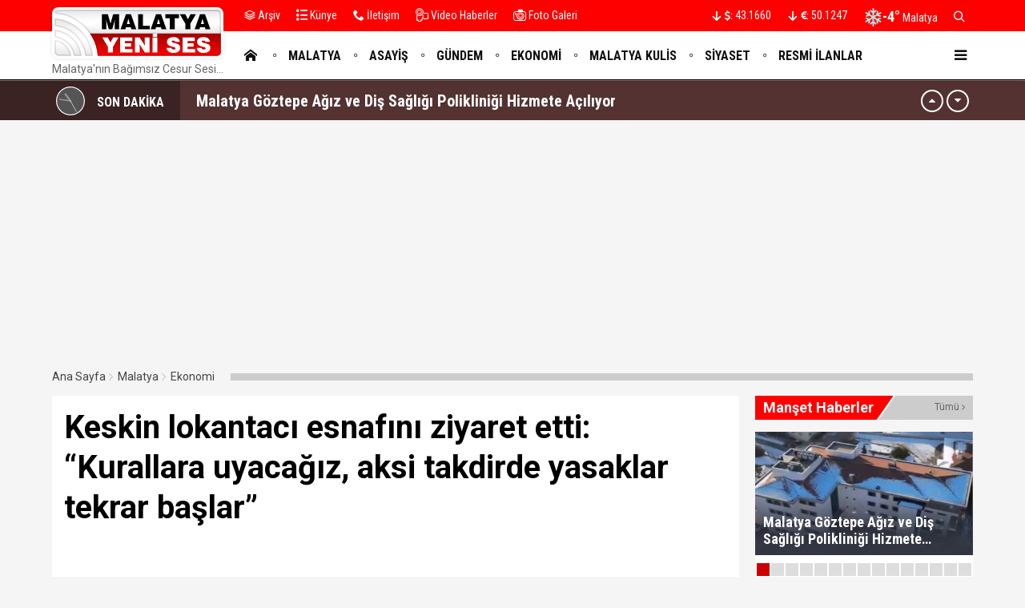

--- FILE ---
content_type: text/html; charset=utf-8
request_url: https://malatyayenises.com/keskin-lokantaci-esnafini-ziyaret-etti-kurallara-uyacagiz-aksi-takdirde-yasaklar-tekrar-baslar
body_size: 23243
content:
<!DOCTYPE html>
<html lang="tr">
<head>
<meta charset="UTF-8">
<meta http-equiv="X-UA-Compatible" content="IE=edge,chrome=1">
<meta name="viewport" content="width=device-width, initial-scale=1.0, maximum-scale=5.0, user-scalable=yes"/>
<meta name="language" content="tr" />
<title>Keskin lokantacı esnafını ziyaret etti: “Kurallara uyacağız, aksi takdirde yasaklar tekrar başlar” &#8211; Malatya Yeni Ses Haber </title>
<link rel="shortcut icon" href="/favicon.ico" type="image/x-icon">
<link rel="icon" href="/favicon.ico" type="image/x-icon">
<meta name="robots" content="index, follow">
<meta name="description" content="Keskin lokantacı esnafını ziyaret etti: “Kurallara uyacağız, aksi takdirde yasaklar tekrar başlar”" />
<meta name="keywords" content="Malatya, Malatya Haber, Haber,  olay, Akçadağ, Arapgir, Arguvan, Battalgazi, Darende, Doğanşehir, Doğanyol, Hekimhan, Kuluncak, Kale, Pütürge, Yazıhan, Yeşilyurt,  Malatya Asayiş, Malatya Olay, Malatya Sondakika, Malatya Haber, Malatyaspor, Haberler, " />
<meta name="medium" content="news" />
<meta name="rating" content="general" />
<meta name="distribution" content="global" />
<meta name="author" content="Malatya Yeni Ses Haber " />
<meta name="theme-color" content="#ffffff">
<meta http-equiv="x-dns-prefetch-control" content="on">
<link rel="icon" type="image/png" sizes="32x32" href="/ikonlar/favicon-32x32.png">
<link rel="icon" type="image/png" sizes="96x96" href="/ikonlar/favicon-96x96.png">
<link rel="icon" type="image/png" sizes="16x16" href="/ikonlar/favicon-16x16.png">
<meta name="mobile-web-app-capable" content="yes">
<link rel="apple-touch-icon" href="/ikonlar/ios/512.png">
<meta name="apple-mobile-web-app-capable" content="yes">
<meta name="apple-mobile-web-app-status-bar-style" content="black">
<meta name="apple-mobile-web-app-title" content="Malatya Yeni Ses">
<meta name="msapplication-TileImage" content="/ikonlar/512.png">
<meta name="msapplication-TileColor" content="#ffffff">
<meta name="theme-color" content="#ffffff">
<meta name="msapplication-config" content="/ikonlar/browserconfig.xml">
<link rel="manifest" href="/manifest.json">

<link rel="dns-prefetch" href="//fonts.gstatic.com">
<link rel="dns-prefetch" href="//apis.google.com">
<link rel="dns-prefetch" href="//www.facebook.com">
<link rel="dns-prefetch" href="//ajax.googleapis.com">
<link rel="dns-prefetch" href="//connect.facebook.net">
<link rel="dns-prefetch" href="//static.ak.facebook.com">
<link rel="dns-prefetch" href="//static.ak.fbcdn.net">
<link rel="dns-prefetch" href="//s-static.ak.facebook.com">
<link rel="dns-prefetch" href="//platform.twitter.com">
<link rel="dns-prefetch" href="//mc.yandex.ru">
<link rel="dns-prefetch" href="//webmaster.yandex.com">
<link rel="dns-prefetch" href="//yandex.com">
<link rel="dns-prefetch" href="//yandex.ru">
<link rel="dns-prefetch" href="//cm.g.doubleclick.net">
<link rel="dns-prefetch" href="//www.googletagservices.com">
<link rel="dns-prefetch" href="//google-analytics.com">
<link rel="dns-prefetch" href="//www.google-analytics.com">
<link rel="dns-prefetch" href="//ssl.google-analytics.com">
<link rel="dns-prefetch" href="//fonts.googleapis.com">

<link rel="canonical" href="https://malatyayenises.com/keskin-lokantaci-esnafini-ziyaret-etti-kurallara-uyacagiz-aksi-takdirde-yasaklar-tekrar-baslar" />
<link rel="alternate" type="application/rss+xml" title="RSS 2.0" href="https://malatyayenises.com/rss" />
<meta property="og:locale" content="tr_TR" />
<meta name="title" property="og:type" content="article" />
<meta property="og:title" content="Keskin lokantacı esnafını ziyaret etti: “Kurallara uyacağız, aksi takdirde yasaklar tekrar başlar” &#8211; Malatya Yeni Ses Haber " />
<link rel="image_src" href="https://malatyayenises.com/fotolar/2021/03/sevket-keskin-lokanta.jpg" />
<meta name="image" property="og:image" content="https://malatyayenises.com/fotolar/2021/03/sevket-keskin-lokanta.jpg" />
<meta property="og:url" content="https://malatyayenises.com/keskin-lokantaci-esnafini-ziyaret-etti-kurallara-uyacagiz-aksi-takdirde-yasaklar-tekrar-baslar" />
<meta property="og:site_name" content="Malatya Yeni Ses Haber " />
<meta name="twitter:card" content="summary_large_image" />
<meta name="twitter:domain" content="https://malatyayenises.com">
<meta name="twitter:url" content="https://malatyayenises.com/keskin-lokantaci-esnafini-ziyaret-etti-kurallara-uyacagiz-aksi-takdirde-yasaklar-tekrar-baslar" />
<meta name="twitter:title" content="Keskin lokantacı esnafını ziyaret etti: “Kurallara uyacağız, aksi takdirde yasaklar tekrar başlar” &#8211; Malatya Yeni Ses Haber " />
<meta name="twitter:image" content="https://malatyayenises.com/fotolar/2021/03/sevket-keskin-lokanta.jpg" />
<meta name="twitter:site" content="malatyayenises">
<meta name="twitter:creator" content="malatyayenises">
<meta property="og:description" content="Keskin lokantacı esnafını ziyaret etti: “Kurallara uyacağız, aksi takdirde yasaklar tekrar başlar”" />
<meta name="twitter:description" content="Keskin lokantacı esnafını ziyaret etti: “Kurallara uyacağız, aksi takdirde yasaklar tekrar başlar”" />

<meta name="google-site-verification" content="IOHlwwPTI-Q4RYDvZbgLzIiGrnlngvJd13TRizJMNYc" />

<link rel="preconnect" href="https://fonts.googleapis.com">
<link rel="preconnect" href="https://fonts.gstatic.com" crossorigin>
<link href="https://fonts.googleapis.com/css2?family=Roboto+Condensed:wght@300;400;500;700&family=Roboto:wght@300;400;500;700&display=swap" rel="stylesheet">
<link href="/temalar/yenises4/masaustu/css/font-awesome.min.css" rel="stylesheet">
<link href="/temalar/yenises4/masaustu/css/genel.css?d=1768733182" rel="stylesheet">
<link href="/temalar/yenises4/masaustu/css/menu-yan.css?d=1768733182" rel="stylesheet">
<style>
body{--malatya-z:#FF8222;--malatya-zm:#FFFFFF;--malatya-m:#000000;--asayis-z:#615BB3;--asayis-zm:#FFFFFF;--asayis-m:#000000;--gundem-z:#f00;--gundem-zm:#FFFFFF;--gundem-m:#000000;--ekonomi-z:#00A1FF;--ekonomi-zm:#FFFFFF;--ekonomi-m:#000000;--malatya-kulis-z:#DA7E06;--malatya-kulis-zm:#FFFFFF;--malatya-kulis-m:#000000;--siyaset-z:#907250;--siyaset-zm:#FFFFFF;--siyaset-m:#000000;--resmi-ilanlar-z:#f00;--resmi-ilanlar-zm:#fff;--resmi-ilanlar-m:;--vefat-edenler-z:#3C3C3C;--vefat-edenler-zm:#25F5FF;--vefat-edenler-m:#666;--saglik-z:#3D5C92;--saglik-zm:#FFFFFF;--saglik-m:#000000;--spor-z:#009205;--spor-zm:#FFFFFF;--spor-m:#000000;--dosya-z:#792C5A;--dosya-zm:#FFFFFF;--dosya-m:#000000;--roportajlar-z:#1E856A;--roportajlar-zm:#FFFFFF;--roportajlar-m:#000000;--yasam-z:#B60000;--yasam-zm:#FFFFFF;--yasam-m:#000000;--kultur-sanat-egitim-z:#836935;--kultur-sanat-egitim-zm:#FFFFFF;--kultur-sanat-egitim-m:#000000;--dunya-z:#659550;--dunya-zm:#FFFFFF;--dunya-m:#c00;}.man-kategori.malatya{background-color:#FF8222;color:#FFFFFF}.man-kategori.asayis{background-color:#615BB3;color:#FFFFFF}.man-kategori.gundem{background-color:#f00;color:#FFFFFF}.man-kategori.ekonomi{background-color:#00A1FF;color:#FFFFFF}.man-kategori.malatya-kulis{background-color:#DA7E06;color:#FFFFFF}.man-kategori.siyaset{background-color:#907250;color:#FFFFFF}.man-kategori.resmi-ilanlar{background-color:#f00;color:#fff}.man-kategori.vefat-edenler{background-color:#3C3C3C;color:#25F5FF}.man-kategori.saglik{background-color:#3D5C92;color:#FFFFFF}.man-kategori.spor{background-color:#009205;color:#FFFFFF}.man-kategori.dosya{background-color:#792C5A;color:#FFFFFF}.man-kategori.roportajlar{background-color:#1E856A;color:#FFFFFF}.man-kategori.yasam{background-color:#B60000;color:#FFFFFF}.man-kategori.kultur-sanat-egitim{background-color:#836935;color:#FFFFFF}.man-kategori.dunya{background-color:#659550;color:#FFFFFF}</style>
<!-- Google tag (gtag.js) -->
<script async src="https://www.googletagmanager.com/gtag/js?id=G-T4QTHXX8KT"></script>
<script>
  window.dataLayer = window.dataLayer || [];
  function gtag(){dataLayer.push(arguments);}
  gtag('js', new Date());

  gtag('config', 'G-T4QTHXX8KT');
</script>
<script async src="https://pagead2.googlesyndication.com/pagead/js/adsbygoogle.js?client=ca-pub-4102874534823345"
     crossorigin="anonymous"></script>
<link href="/temalar/yenises4/masaustu/css/detay.css" rel="stylesheet">
<style id="fancybox-style-noscroll" type="text/css">.compensate-for-scrollbar {padding-right:0!important;}</style>

<!--<script src="https://jsc.mgid.com/site/198602.js" async></script>-->

</script>


</head>
<body>




  

<div id="ust" class="alt-marj-20">
  
    <nav id="menu1" class="menu1">
    <div class="menu1-ic">
      <div class="menu1-ust">
        <div class="arama-form-alan2">
            <form id="arama-form2" method="get" action="/ara">
                <label><input type="text" name="kelime" class="arama-metni2" autocomplete="false"></label>
                <button type="submit" class="btn btn-xs arama-yap-buton" title="Ara"><em class="ikon-ara"></em></button>
            </form>
        </div>
        
      </div>
      <ul>
        <li><a class="sol-gri" href="#"><em class="ikon-anasayfa"></em>Ana Sayfa</a></li>
        <li><a class="malatya" href="/kategori/malatya" title="Malatya"><em class="ikon-yuvarlak"></em>Malatya</a></li><li><a class="asayis" href="/kategori/asayis" title="Asayiş"><em class="ikon-yuvarlak"></em>Asayiş</a></li><li><a class="gundem" href="/kategori/gundem" title="Gündem"><em class="ikon-yuvarlak"></em>Gündem</a></li><li><a class="ekonomi" href="/kategori/ekonomi" title="Ekonomi"><em class="ikon-yuvarlak"></em>Ekonomi</a></li><li><a class="malatya-kulis" href="/kategori/malatya-kulis" title="Malatya Kulis"><em class="ikon-yuvarlak"></em>Malatya Kulis</a></li><li><a class="siyaset" href="/kategori/siyaset" title="Siyaset"><em class="ikon-yuvarlak"></em>Siyaset</a></li><li><a class="resmi-ilanlar" href="/resmi-ilanlar" title="Resmi İlanlar"><em class="ikon-yuvarlak"></em>Resmi İlanlar</a></li><li><a class="vefat-edenler" href="/kategori/vefat-edenler" title="Vefat Edenler "><em class="ikon-yuvarlak"></em>Vefat Edenler </a></li><li><a class="saglik" href="/kategori/saglik" title="Sağlık"><em class="ikon-yuvarlak"></em>Sağlık</a></li><li><a class="spor" href="/kategori/spor" title="Spor"><em class="ikon-yuvarlak"></em>Spor</a></li><li><a class="dosya" href="/kategori/dosya" title="Dosya"><em class="ikon-yuvarlak"></em>Dosya</a></li><li><a class="roportajlar" href="/kategori/roportajlar" title="Röportajlar"><em class="ikon-yuvarlak"></em>Röportajlar</a></li><li><a class="yasam" href="/kategori/yasam" title="Yaşam"><em class="ikon-yuvarlak"></em>Yaşam</a></li><li><a class="kultur-sanat-egitim" href="/kategori/kultur-sanat-egitim" title="Kültür-Sanat-Eğitim"><em class="ikon-yuvarlak"></em>Kültür-Sanat-Eğitim</a></li><li><a class="dunya" href="/kategori/dunya" title="Dünya"><em class="ikon-yuvarlak"></em>Dünya</a></li>                <li><a class="sol-gri" href="/yazarlar"><em class="ikon-yazarlar"></em>Yazarlar</a></li>
                <li><a class="sol-gri" href="/video-haberler"><em class="ikon-video2"></em>Video Haberler</a></li>
		            <li><a class="sol-gri" href="/foto-galeri"><em class="ikon-foto2"></em>Fotoğraflar</a></li>
                            <li><a class="sol-gri" href="/arsiv"><em class="ikon-arsiv"></em>Arşiv</a></li>
                <li><a class="sol-gri" href="/kunye"><em class="ikon-kunye"></em>Künye</a></li>
		    <li><a class="sol-gri" href="/iletisim"><em class="ikon-tel"></em>İletişim</a></li>
      </ul>
    </div>
  </nav>

  <div id="menu1-zemin" class="menu1-zemin"></div>
  <header id="header">
  <link href="/temalar/yenises4/masaustu/css/menu.css" rel="stylesheet">
<div class="menu-alani">
  <nav>
      <div class="ust-ince-alan dinline-font">
          <div class="container ust-ince dinline-font">
              <ul>
                <li>
                  <a href="/arsiv"><i class="ikon-arsiv"></i> Arşiv</a>
                </li>
                <li>
                  <a href="/kunye"><i class="ikon-kunye"></i> Künye</a>
                </li>
                <li>
                  <a href="/iletisim"><i class="ikon-tel"></i> İletişim</a>
                </li>

                <li>
                  <a href="/video-haberler" title="Video Haberler" class="ust-hover">
                    <i class="ikon-video2"></i>
                    Video Haberler
                  </a>
                </li>
                <li>
                  <a href="/foto-galeri" title="Foto Galeri" class="ust-hover son">
                    <i class="ikon-foto2"></i>
                    Foto Galeri
                  </a>
                </li>
              </ul>
              <ul class="pull-right">
                                  <li id="doviz" class="doviz">
                      <span id="dolar">
                        <span class="dvz-yon asagi"><i class="ikon-asagi4"></i></span>
                        <span class="dvz"><em><i class="ikon-usd"></i>:</em> 43.1660</span>
                      </span>
                      <span id="euro">
                        <span class="dvz-yon asagi"><i class="ikon-asagi4"></i></span>
                        <span class="dvz"><em><i class="ikon-euro"></i>:</em> 50.1247</span>
                      </span>
                  </li>
                              
                                    <li class="hava-durumu" id="hava-durumu-alani">
                      <span>
                        <span class="hava-ikon">
                          <img src="/hava/13d.svg" alt="Malatya hava durumu" width="23" height="23">
                        </span>
                        <span class="hava-derece">
                          -4°                         </span>
                        <span class="hava-sehir">
                          Malatya                        </span>
                      </span>
                    </li>
                  
                
                <li>
                <span class="arra" id="ek-arama-buton">
                  <i class="ikon-ara"></i>
                </span>
                </li>
              </ul>
          </div>
      </div>
      <div class="container logo-zemin-alani dinline-font" id="icgen">
        <div class="esitle1">
          
            <div class="logo-yani esitle">
            <div class="logo esitle">
                  <a href="/" title="Keskin lokantacı esnafını ziyaret etti: “Kurallara uyacağız, aksi takdirde yasaklar tekrar başlar” &#8211; Malatya Yeni Ses Haber " class="logotik">
                    <img src="/images/malatya-yeni-ses.svg" width="320" height="60" class="mobil loggo" alt="Malatya Yeni Ses Haber ">
                  </a>
				  				  <div class="slogan">Malatya&#39;nın Bağımsız Cesur Sesi...</div>
				                </div>
                <div class="menu">
                  <ul class="ana-menu">
                    <li><a href="/" title="Ana sayfa"><span><i class="ikon-anasayfa"></i></span></a></li>
                    <li><a href="/kategori/malatya" class="knr" title="Malatya"><span>Malatya</span></a></li><li><a href="/kategori/asayis" class="knr" title="Asayiş"><span>Asayiş</span></a></li><li><a href="/kategori/gundem" class="knr" title="Gündem"><span>Gündem</span></a></li><li><a href="/kategori/ekonomi" class="knr" title="Ekonomi"><span>Ekonomi</span></a></li><li><a href="/kategori/malatya-kulis" class="knr" title="Malatya Kulis"><span>Malatya Kulis</span></a></li><li><a href="/kategori/siyaset" class="knr" title="Siyaset"><span>Siyaset</span></a></li><li><a href="/resmi-ilanlar" class="knr" title="Resmi İlanlar"><span>Resmi İlanlar</span></a></li>                                          <li><a href="/yazarlar" title="Yazarlar"><span>Yazarlar</span></a></li>
                                      </ul>
                  <div class="menu-ac-ikon mobil-menu-ikon">
                    <i class="ikon-menu-ac"></i>
                  </div>
                </div>
            </div>
        </div>
      </div>
  </nav>
</div>
  </header>




  <style>
.sondakika-alan{
	background-color:#543232;
	line-height:50px;
	height:50px;
	overflow:hidden;
	border-top: rgba(255,255,255,.3) solid 1px;
}
.sondakika {
	position: relative;
	margin-top: 0px;
}
.sondakika ul {
	list-style:none;
	margin: 0;
	padding: 0;
	width: 100%
}
.sondakika ul li {
	width: 100%
}
.serit-baslik {
    position: relative;
    float: left;
    width: 45px;
    height: 50px;
    font-size: 16px;
    line-height: 54px;
    color: #fff;
    padding-left: 0;
}
@media(min-width:768px){
	.serit-baslik {
		width: 160px;
		line-height: 54px;
		font-weight: bold;
		padding-left: 5px;
	}
}
.serit-baslik:before {
	content:"";
	position:absolute;
	top:0;
	right:0;
	width:1000px;
	height:100%;
	background-color:rgba(0,0,0,.3);
}
.serit-icerik {
	overflow: hidden;
	font-size: 16px;
	box-sizing: border-box
}
.sonda-oklar {
	text-align: center;
    position: absolute;
    top: 11px;
    line-height: 28px;
    right: 15px;
    z-index: 1;
}
.sonda-onceki, .sonda-sonraki {
	display:inline-block;
	overflow: hidden;
	margin: 0;
	width: 28px;
	height:28px;
	border:#fff solid 2px;
	border-radius:16px;
	text-align: center;
	color: #fff;
	line-height: 22px;
	cursor: pointer
}
.sonda-onceki:hover, .sonda-sonraki:hover {
	background-color: #000;
}
.sondakika a {
	color: #fff;
	overflow: hidden;
	text-overflow: ellipsis;
	-webkit-box-orient: vertical;
	-webkit-line-clamp: 1;
	display: flex;
	align-items: center;
	margin: 0 66px 0 10px;
	font-size:14px;
}
@media(min-width:768px){
.sondakika a {
	margin: 0 46px 0 20px;
	font-weight:bold;
	font-size:20px;
}
}
.sondakika i{
	font-size:14px;
}
.sondakika a:hover {
	color: #ddd
}
.serit-baslik svg{
	position:relative;
	margin-top:7px;
	margin-right:15px;
	float:left;
}
@media(max-width:767px){
	.serit-baslik span{
		display:none;
	}	
}
.serit-baslik span{
	position:relative;
}
.son-gizle{
	display:none;
}
</style>


<div id="sondakika-alan" class="sondakika-alan">
  <div class="container sondakika">
    <div class="serit-ust-alan son-d2">
        <div class="serit-baslik">
		
		
		<svg version="1.1" xmlns="http://www.w3.org/2000/svg" xmlns:xlink="http://www.w3.org/1999/xlink" x="0px" y="0px" width="36px" height="36px" viewBox="0 0 50 50" enable-background="new 0 0 50 50" xml:space="preserve">
		
		<circle id="zemin" fill="#FFFFFF" cx="25" cy="25" r="25"/>
		<circle id="ic-zemin" fill="#555555" cx="25" cy="25" r="23.374"/>
		
		
		
		<line class="iconic-clock-hour-hand" id="foo" fill="none" stroke="#999999" stroke-width="3" stroke-miterlimit="10" x1="25" y1="25" x2="25" y2="9"/><line class="iconic-clock-minute-hand" id="iconic-anim-clock-minute-hand" fill="none" stroke="#999999" stroke-width="2" stroke-miterlimit="10" x1="25" y1="25" x2="25" y2="5"/><circle fill="#999999" cx="25" cy="25" r="1.172"/><g class="iconic-clock-second-hand" id="iconic-anim-clock-second-hand"><line class="iconic-clock-second-hand-arm" fill="none" stroke="#ffffff" stroke-width="0.75" stroke-miterlimit="10" x1="25" y1="24.997" x2="25" y2="3.586"/><circle class="iconic-clock-axis" fill="#FFFFFF" cx="25" cy="24.997" r="0.589"/></g><defs><animateTransform type="rotate" fill="remove" restart="always" calcMode="linear" accumulate="none" additive="sum" xlink:href="#iconic-anim-clock-hour-hand" repeatCount="indefinite" dur="43200s" to="360 25 25" from="0 25 25" attributeName="transform" attributeType="xml"></animateTransform><animateTransform type="rotate" fill="remove" restart="always" calcMode="linear" accumulate="none" additive="sum" xlink:href="#iconic-anim-clock-minute-hand" repeatCount="indefinite" dur="3600s" to="360 25 25" from="0 25 25" attributeName="transform" attributeType="xml"></animateTransform><animateTransform type="rotate" fill="remove" restart="always" calcMode="linear" accumulate="none" additive="sum" xlink:href="#iconic-anim-clock-second-hand" repeatCount="indefinite" dur="60s" to="360 25 25" from="0 25 25" attributeName="transform" attributeType="xml"></animateTransform></defs><script  type="text/javascript"><![CDATA[ var date=new Date;var seconds=date.getSeconds();var minutes=date.getMinutes();var hours=date.getHours();hours=(hours>12)?hours-12:hours;minutes=(minutes*60)+seconds;hours=(hours*3600)+minutes;document.querySelector('.iconic-clock-second-hand').setAttribute('transform','rotate('+360*(seconds/60)+',25,25)');document.querySelector('.iconic-clock-minute-hand').setAttribute('transform','rotate('+360*(minutes/3600)+',25,25)');document.querySelector('.iconic-clock-hour-hand').setAttribute('transform','rotate('+360*(hours/43200)+',25,25)');]]></script></svg>

		
		
		<span>SON DAKİKA</span></div>
                <div class="sonda-oklar">
          <div class="sonda-onceki" id="sononceki"><i class="ikon-yukari3"></i></div>
          <div class="sonda-sonraki" id="sonsonraki"><i class="ikon-asagi3"></i></div>
        </div>
                <div class="serit-icerik" id="sondakika">
            <ul>
            <li><a href="/malatya-goztepe-agiz-ve-dis-sagligi-poliklinigi-hizmete-aciliyor" title="Malatya Göztepe Ağız ve Diş Sağlığı Polikliniği Hizmete Açılıyor">Malatya Göztepe Ağız ve Diş Sağlığı Polikliniği Hizmete Açılıyor</a></li><li><a href="/malatyada-jandarma-5-bin-sentetik-hap-ele-gecirdi" title="Malatya&#39;da jandarma 5 bin sentetik hap ele geçirdi">Malatya&#39;da jandarma 5 bin sentetik hap ele geçirdi</a></li><li><a href="/chp-lideri-ozgur-ozel-agbaba-ailesinin-dugunune-katildi" title="CHP Lideri Özgür Özel, Ağbaba Ailesinin Düğününe Katıldı">CHP Lideri Özgür Özel, Ağbaba Ailesinin Düğününe Katıldı</a></li><li><a href="/malatyada-kuyumculari-dolandiran-sahte-altin-cetesi-cokertildi" title="Malatya&#39;da Kuyumcuları Dolandıran Sahte Altın Çetesi Çökertildi">Malatya&#39;da Kuyumcuları Dolandıran Sahte Altın Çetesi Çökertildi</a></li><li><a href="/moda-kalbe-iyi-gelmez" title="Moda Kalbe İyi Gelmez">Moda Kalbe İyi Gelmez</a></li><li><a href="/yesilyurt-soforler-devam-dedi-taner-kilinc-guven-tazeledi" title="Yeşilyurt şoförler &#39;devam&#39; dedi: Taner Kılınç güven tazeledi">Yeşilyurt şoförler &#39;devam&#39; dedi: Taner Kılınç güven tazeledi</a></li><li><a href="/malatyada-bugun-9-kisi-vefat-etti-17-ocak-2026" title="Malatya&#39;da Bugün 9 Kişi Vefat Etti - 17 Ocak 2026">Malatya&#39;da Bugün 9 Kişi Vefat Etti - 17 Ocak 2026</a></li><li><a href="/malatyada-vefa-ornegi-avukatlar-sehitlerini-unutmadi" title="Malatya&#39;da vefa örneği: Avukatlar şehitlerini unutmadı">Malatya&#39;da vefa örneği: Avukatlar şehitlerini unutmadı</a></li><li><a href="/malatyada-tarihi-gun-9-bin-659-aile-artik-ev-sahibi" title="Malatya&#39;da Tarihi Gün:  9 bin 659 aile artık ev sahibi!">Malatya&#39;da Tarihi Gün:  9 bin 659 aile artık ev sahibi!</a></li><li><a href="/arguvanda-tefecilik-operasyonu-74-milyon-tl-inceleme-3-gozalti" title="Arguvan&#39;da Tefecilik Operasyonu: 74 Milyon TL İnceleme, 3 Gözaltı">Arguvan&#39;da Tefecilik Operasyonu: 74 Milyon TL İnceleme, 3 Gözaltı</a></li>          </ul>
        </div>
    </div>
  </div>
</div>



</div>

  
  
  
  
<div class="ana-div">	
  
  
  <div class="container alt-marj-20">
       
                
                
        <div class="haber-grubu minboy">
        
          <div id="haberler">
		    <div>
				<ul class="breadcrumb">
					<li><a href="https://malatyayenises.com">Ana Sayfa</a></li>
											<li><a href="/kategori/malatya">Malatya</a></li>
												<li><a href="/kategori/ekonomi">Ekonomi</a></li>
															</ul>
			</div>



			
					
	<div class="detay-alan alt-marj-20">

		


		<div class="row esitle1">
			<div class="col-xs-12 col-md-9 esitle">
			<div class="zemin-genel" style="padding:15px">

				<h1 itemprop="headline" class="sayfa-baslik">Keskin lokantacı esnafını ziyaret etti: “Kurallara uyacağız, aksi takdirde yasaklar tekrar başlar”</h1>

				
								<div class="video embed-responsive embed-responsive-16by9"><iframe class="embed-responsive-item" width="100%" height="480" src="https://www.youtube.com/embed/OSnFvxV-v6k?rel=0&amp;showinfo=0" frameborder="0" allowfullscreen></iframe></div>				<div class="detay-tarih hbrtrh">
					<time datetime="2021-03-02T10:13:58+03:00" class="tarih">2 Mart 2021 </time>
					<div class="paylas-alan">
						<span class="kucukk">A-</span>
						<span class="buyukk">A+</span>
												<ul class="paylas" data-id="1117" data-sayfa="keskin-lokantaci-esnafini-ziyaret-etti-kurallara-uyacagiz-aksi-takdirde-yasaklar-tekrar-baslar">
							<li><span data-url="http://www.facebook.com/sharer/sharer.php?u=https%3A%2F%2Fmalatyayenises.com%2Fkeskin-lokantaci-esnafini-ziyaret-etti-kurallara-uyacagiz-aksi-takdirde-yasaklar-tekrar-baslar" title="Facebook Paylaş" rel="nofollow" class="pop facebook"><i class="ikon-facebook"></i></span></li>
							<li><span data-url="https://twitter.com/intent/tweet/?url=https%3A%2F%2Fmalatyayenises.com%2Fkeskin-lokantaci-esnafini-ziyaret-etti-kurallara-uyacagiz-aksi-takdirde-yasaklar-tekrar-baslar&amp;text=Keskin+lokantac%C4%B1+esnaf%C4%B1n%C4%B1+ziyaret+etti%3A+%E2%80%9CKurallara+uyaca%C4%9F%C4%B1z%2C+aksi+takdirde+yasaklar+tekrar+ba%C5%9Flar%E2%80%9D" title="Twitter Paylaş" rel="nofollow" class="pop twitter"><i class="ikon-twitter"></i></span></li>
							<li><span data-url="https://www.linkedin.com/shareArticle/?mini=true&amp;url=https%3A%2F%2Fmalatyayenises.comkeskin-lokantaci-esnafini-ziyaret-etti-kurallara-uyacagiz-aksi-takdirde-yasaklar-tekrar-baslar" title="Linkedin Paylaş" rel="nofollow" class="pop linkedin"><i class="ikon-linkedin"></i></span></li>
							<li><span data-url="http://pinterest.com/pin/create/button/?url=https%3A%2F%2Fmalatyayenises.comkeskin-lokantaci-esnafini-ziyaret-etti-kurallara-uyacagiz-aksi-takdirde-yasaklar-tekrar-baslar&amp;media=https%3A%2F%2Fmalatyayenises.com%2Ffotolar%2F2021%2F03%2F%2Ffotolar%2F2021%2F03%2Fsevket-keskin-lokanta.jpg&amp;description=Keskin+lokantac%C4%B1+esnaf%C4%B1n%C4%B1+ziyaret+etti%3A+%E2%80%9CKurallara+uyaca%C4%9F%C4%B1z%2C+aksi+takdirde+yasaklar+tekrar+ba%C5%9Flar%E2%80%9D" title="Pinterest Paylaş" rel="nofollow" class="pop pinterest"><i class="ikon-pinterest"></i></span></li>
							<li><span data-url="whatsapp://send?text=Keskin+lokantac%C4%B1+esnaf%C4%B1n%C4%B1+ziyaret+etti%3A+%E2%80%9CKurallara+uyaca%C4%9F%C4%B1z%2C+aksi+takdirde+yasaklar+tekrar+ba%C5%9Flar%E2%80%9D https%3A%2F%2Fmalatyayenises.comkeskin-lokantaci-esnafini-ziyaret-etti-kurallara-uyacagiz-aksi-takdirde-yasaklar-tekrar-baslar" title="Whatsapp Paylaş" rel="nofollow" class="pop whatsapp"><i class="ikon-whatsapp"></i></span></li>
							<li><span data-url="https://t.me/share/url?url=https%3A%2F%2Fmalatyayenises.comkeskin-lokantaci-esnafini-ziyaret-etti-kurallara-uyacagiz-aksi-takdirde-yasaklar-tekrar-baslar" title="Telegram Paylaş" rel="nofollow" class="pop telegram"><i class="ikon-telegram"></i></span></li>
							<li><span data-url="http://www.reddit.com/submit?url=https%3A%2F%2Fmalatyayenises.comkeskin-lokantaci-esnafini-ziyaret-etti-kurallara-uyacagiz-aksi-takdirde-yasaklar-tekrar-baslar&title=Keskin+lokantac%C4%B1+esnaf%C4%B1n%C4%B1+ziyaret+etti%3A+%E2%80%9CKurallara+uyaca%C4%9F%C4%B1z%2C+aksi+takdirde+yasaklar+tekrar+ba%C5%9Flar%E2%80%9D" title="Reddit Paylaş" rel="nofollow" class="pop reddit"><i class="ikon-reddit"></i></span></li>
						</ul>
											</div>
				</div><!-- detay-tarih-->

				<div id="icerik-detay" class="icerik-detay" style="font-size:18px">
					
					
					

						<div itemprop="articleBody" class="metin-alan"><div style="float:none;clear:both;overflow:hidden;margin:10px 0 20px 0">
							
							<ins class="adsbygoogle"
     style="display:block; text-align:center;"
     data-ad-layout="in-article"
     data-ad-format="fluid"
     data-ad-client="ca-pub-4102874534823345"
     data-ad-slot="3869402796"></ins>
<script>
     (adsbygoogle = window.adsbygoogle || []).push({});
</script>
							
							</div><p><p>Türkiye Esnaf ve Sanatkarlar Konfederasyonu (TESK) Yönetim Kurulu Üyesi, Malatya Esnaf ve Sanatkarlar Odaları Birliği (MESOB) Başkanı Şevket Keskin, normalleşme süreci nedeniyle yüzde 50 kapasite ile aylar sonra hizmet vermeye başlayan lokantaları ilk iş günlerinde ziyaret ederek, mutlaka kurallara uymaları konusunda uyardı.</p><p><p>&nbsp;</p><div style="float:none;clear:both;overflow:hidden;margin:10px 0 20px 0">
							
							<ins class="adsbygoogle"
     style="display:block; text-align:center;"
     data-ad-layout="in-article"
     data-ad-format="fluid"
     data-ad-client="ca-pub-4102874534823345"
     data-ad-slot="3869402796"></ins>
<script>
     (adsbygoogle = window.adsbygoogle || []).push({});
</script>
							
							</div><p><p>Malatya’da aylar sonra esnaf lokantaları müşteri kabul etmeye başladı. Normalleşme süreci nedeniyle yüzde 50 kapasite ile çalışmalarına izin verilen yeme-içme sektöründeki lokantalar, kafeler ve diğer işletmeler  kurallara uyup uymama konusunda kendi denetimlerini de başlattılar.</p><p><p>&nbsp;</p><div style="float:none;clear:both;overflow:hidden;margin:10px 0 20px 0">
							
							<ins class="adsbygoogle"
     style="display:block; text-align:center;"
     data-ad-layout="in-article"
     data-ad-format="fluid"
     data-ad-client="ca-pub-4102874534823345"
     data-ad-slot="3869402796"></ins>
<script>
     (adsbygoogle = window.adsbygoogle || []).push({});
</script>
							
							</div><p><p>TESK Yönetim Kurulu Üyesi, Malatya, Malatya Esnaf ve Sanatkarlar Odaları Birliği (MESOB) Başkanı Şevket Keskin, beraberinde Lokantacılar Esnaf  Odası Başkanı Zeki Tuna, Kahveciler Esnaf Odası Başkanı Hacı Karanfil, Birlik Başkan Vekili Orhan Özbek, oda başkanları ile birlikte lokanta ve kafeleri ziyaret ederek, aylar sonra müşteri kabul etmeye başlamaları nedeniyle kurallara uyup uymama konusunda denetledi.</p><p><p>&nbsp;</p><p><p>Keskin ve oda başkanları lokanta işletmecileri ve çalışanları,  özellikle tek masada iki sandalyenin çapraz konulması başta olmak üzere maske, mesafe ve temizlik konusundaki kurullarda kesinlikle taviz verilmemesini istediler.</p><p><p>&nbsp;</p><p><p>“Artık kurallara uymak zorundayız” ifadesini kaydeden Keskin, esnaflardan kurallara uyulmasını, aksi takdirde yasakların tekrar başlayabileceğini belirterek, lokantalara HES koduna bakılmadan müşteri alınmaması da istedi.</p><p><p>&nbsp;</p><p><p>Keskin, normalleşme sürecinin başarıyla devam etmesi için esnaflar kadar, vatandaşlarında kurallara uyması gerektiğine işaret etti.</p><p><p>&nbsp;</p><p><p>Keskin, normalleşme sürecini başlatan Cumhurbaşkanı Recep Tayyip Erdoğan başta olmak üzere Sağlık Bakanımız, Kurulu Üyelerine, esnafın sorun ve taleplerini dile getiren Türkiye Esnaf ve Sanatkarlar Konfederasyonu (TESK) Genel Başkanı Bendevi Palandöken ve Türkiye Odalar ve Borsalar Birliği (TOBB) Başkanı Rıfat Hisarcıklıoğlu’na teşekkür etti.</p><p><p>&nbsp;</p><p><p>Keskin, açılmayan sektörler konusunda Türkiye Esnaf ve Sanatkarlar Konfederasyonu (TESK) Genel Başkanı Bendevi Palandöken ve Türkiye Odalar ve Borsalar Birliği (TOBB) Başkanı Rıfat Hisarcıklıoğlu’nun birlikte hareket ederek gerekli girişim ve görüşmeleri sürdürdüğünü kaydetti.</p><p><p>&nbsp;</p><p><p>Türkiye Esnaf ve Sanatkarlar Konfederasyonu (TESK) Yönetim Kurulu Üyesi, Malatya Esnaf ve Sanatkarlar Odaları Birliği (MESOB) Başkanı Şevket Keskin, “Bizimde beklediğimiz bir açıklamaydı. Bu ilk etapta yüzde 50 kapasite ile işyerlerimizin açılması bizi son derece mutlu etmiştir, sevindirmiştir. Esnaf olarak da sayın cumhurbaşkanımızın göstermiş olduğu yolda inanıyorum ki, biz bu kurallara uyacağız. Sosyal mesafeyi koruyacağız, hijyen kuralların da taviz vermeyeceğiz,  HES koduna bakarak içeri alacağız. Kural neyse o kurallara esnafımızın uyacağına ben yürekten inanıyorum. Kurallara uyulması vatandaşında asli görevidir, bizimde asli görevimizdir.” dedi.</p><p><p>&nbsp;</p><p><p>Malatya Lokantacılar Esnaf Odası Başkanı Zeki Tuna ise, “Lokantacı esnafı olarak baya bir zorluk çektik. Çok şükür sayın cumhurbaşkanım ve bilim kurulu, sağlık bakanımız bu konuda bize yardımcı oldu.” dedi.</p></div><div class="etiketler">
							<ul><li><a href="/etiket/malatya"><em>malatya</em></a></li><li><a href="/etiket/esnaf"><em>esnaf</em></a></li><li><a href="/etiket/sevket-keskin"><em>şevket keskin</em></a></li></ul></div><div class="haber-uyari-metni">BİLGİ: Malatyayenises.com haber sitesi hiçbir ajansa abone değildir. Haber değeri taşıyan etkinlik, bilgi, dosya, ihbar ve basın bültenlerinizi burhan.karadum@gmail.com veya  malatyayenises@gmail.com e-mail adreslerine gönderebilirsiniz. </div>						

								
						<div id="rklm-774" class="alt-marj-20"><a href="/git.php?i=774&amp;pst=3" target="_blank" rel="nofollow" title="Reklam"><img src="/images/bos.png" data-src="/reklam/whatsapp-gorsel-2025-09-09-saat-15315817fcc3f3-202509110155508.jpg" width="100%" height="100%" border="0" alt="" class="lazy" /></a></div>						
						
												<div style="margin-bottom:20px">
							<!-- Yatay -->
							<ins class="adsbygoogle"
								 style="display:block"
								 data-ad-client="ca-pub-4102874534823345"
								 data-ad-slot="8503029790"
								 data-ad-format="auto"
								 data-full-width-responsive="true"></ins>
							<script>
								 (adsbygoogle = window.adsbygoogle || []).push({});
							</script>
						</div>
												
						
						<div class="yorumlar">
<a name="yorum"></a>
<style>
.hataspan{display:none;color:#f00}
.formhata + small{
	display:block;
}
</style>
<form id="yorum-1117" action="/gonder/1" method="post" data-tur="yorum" name="yorumform" class="yorumform">
	<p class="yorumyazin"><strong>Yorum yazın</strong><span></span></p>
	
	<div class="form-group" style="margin-bottom:0">
		<textarea class="form-control mesaj" name="mesaj" cols="40" rows="4" placeholder="Yorumunuz" style="min-height:100px;"></textarea>
		<small class="hataspan" style="padding-bottom:10px">Yorum yazmalısınız</small>
	</div>
	<div class="kelime-bilgi"></div>
	
	<div class="form-group form-isim">
		<input name="gonderen" type="text" class="form-control" placeholder="İsminiz" maxlength="50" value="">
		<small class="hataspan">İsim yazmalısınız</small>
	</div>

	<div class="form-group form-e-mail">
		<input name="email" type="email" class="form-control" placeholder="Email" maxlength="150" value="">
		<small class="hataspan">Doğru bir email yazmalısınız</small>
	</div>

	
			<div class="yorum-uyarisi">UYARI: Küfür, hakaret, rencide edici cümleler veya imalar, inançlara saldırı içeren, imla kuralları ile yazılmamış, Türkçe karakter kullanılmayan ve büyük harflerle yazılmış yorumlar onaylanmayacaktır.</div>
	
	
	<div class="submit" style="margin-top:10px;overflow:hidden;">
				<button type="button" name="gonder" class="btn yorum-gonder saga-yasla" data-metinid="1117" data-uid="0" data-kod="1117">YORUMU GÖNDER</button>
	</div>
	<input type='hidden' id="mid" name='mid' value='1117' />
	<input type='hidden' id="o1117" name='o' value='[base64]' />
</form>
</div>


				</div>
				
			
			</div>
			</div>

			<div class="col-xs-12 col-md-3 esitle">
				<div class="kenar-ic">
					

	<div class="alan-baslik-5" style="margin-left:0">
		<a href="/kategori/manset" title="Manşet Haberler" class="icic"><div class="manset-baslik">Manşet Haberler</div><span class="tumu" aria-label="Manşet Haberler">Tümü <i class="ikon-saga5"></i></span></a>
	</div>

	
	<div class="yan-manset zemin-genel">
				<div id="manic26368" class="manic"style="display:block">
			<a href="/malatya-goztepe-agiz-ve-dis-sagligi-poliklinigi-hizmete-aciliyor">
				<div class="foto">
					<div class="fotoic"><img src="/fotolar/2026/01/414x233/malatya-goztepe-agiz-ve-dis-sagligi-poliklinigi-hizmete-aciliyor9733.jpg" width="377" height="213" alt="Malatya Göztepe Ağız ve Diş Sağlığı Polikliniği Hizmete Açılıyor"></div>
					<div class="metin"><strong>Malatya Göztepe Ağız ve Diş Sağlığı Polikliniği Hizmete Açılıyor</strong></div>
				</div>
			</a>
		</div>
				<div id="manic26365" class="manic">
			<a href="/malatyada-kuyumculari-dolandiran-sahte-altin-cetesi-cokertildi">
				<div class="foto">
					<div class="fotoic"><img src="/fotolar/2026/01/414x233/malatyada-kuyumculari-dolandiran-sahte-altin-cetesi-cokertildi-20260117202913.jpg" width="377" height="213" alt="Malatya&#39;da Kuyumcuları Dolandıran Sahte Altın Çetesi Çökertildi"></div>
					<div class="metin"><strong>Malatya&#39;da Kuyumcuları Dolandıran Sahte Altın Çetesi Çökertildi</strong></div>
				</div>
			</a>
		</div>
				<div id="manic26359" class="manic">
			<a href="/malatyada-tarihi-gun-9-bin-659-aile-artik-ev-sahibi">
				<div class="foto">
					<div class="fotoic"><img src="/fotolar/2026/01/414x233/malatyada-tarihi-gun-9-bin-659-aile-artik-ev-sahibi-20260117143124.jpg" width="377" height="213" alt="Malatya&#39;da Tarihi Gün:  9 bin 659 aile artık ev sahibi!"></div>
					<div class="metin"><strong>Malatya&#39;da Tarihi Gün:  9 bin 659 aile artık ev sahibi!</strong></div>
				</div>
			</a>
		</div>
				<div id="manic26356" class="manic">
			<a href="/yargitaydan-malatyadaki-zirve-kumpas-davasinda-kritik-bozma-karari">
				<div class="foto">
					<div class="fotoic"><img src="/fotolar/2026/01/414x233/yargitaydan-malatyadaki-zirve-kumpas-davasinda-kritik-bozma-karari-20260117013218.jpg" width="377" height="213" alt="Yargıtay&#39;dan Malatya&#39;daki Zirve Kumpas Davasında Kritik Bozma Kararı"></div>
					<div class="metin"><strong>Yargıtay&#39;dan Malatya&#39;daki Zirve Kumpas Davasında Kritik Bozma Kararı</strong></div>
				</div>
			</a>
		</div>
				<div id="manic26355" class="manic">
			<a href="/bizim-isimiz-chpnin-bu-pisliklerini-ortaya-cikarmak-degil">
				<div class="foto">
					<div class="fotoic"><img src="/fotolar/2026/01/414x233/bizim-isimiz-chpnin-bu-pisliklerini-ortaya-cikarmak-degil7734.jpg" width="377" height="213" alt="&#34;Bizim işimiz CHP&#39;nin bu pisliklerini ortaya çıkarmak değil&#34;"></div>
					<div class="metin"><strong>&#34;Bizim işimiz CHP&#39;nin bu pisliklerini ortaya çıkarmak değil&#34;</strong></div>
				</div>
			</a>
		</div>
				<div id="manic26354" class="manic">
			<a href="/malatyamizda-tarihi-bir-ana-taniklik-ediyoruz">
				<div class="foto">
					<div class="fotoic"><img src="/fotolar/2026/01/414x233/malatyamizda-tarihi-bir-ana-taniklik-ediyoruz-20260117002954.jpg" width="377" height="213" alt="&#34;Malatya&#39;mızda tarihi bir ana tanıklık ediyoruz&#34;"></div>
					<div class="metin"><strong>&#34;Malatya&#39;mızda tarihi bir ana tanıklık ediyoruz&#34;</strong></div>
				</div>
			</a>
		</div>
				<div id="manic26350" class="manic">
			<a href="/malatyanin-kaybolan-hafizasi-egitimli-nufus-geri-donecek-mi">
				<div class="foto">
					<div class="fotoic"><img src="/fotolar/2026/01/414x233/malatyanin-kaybolan-hafizasi-egitimli-nufus-geri-donecek-mi-20260116155808.jpg" width="377" height="213" alt="Malatya&#39;nın Kaybolan Hafızası: Eğitimli Nüfus Geri Dönecek mi?"></div>
					<div class="metin"><strong>Malatya&#39;nın Kaybolan Hafızası: Eğitimli Nüfus Geri Dönecek mi?</strong></div>
				</div>
			</a>
		</div>
				<div id="manic26345" class="manic">
			<a href="/sizde-de-toki-tecrubesi-olunca-malatyada-bir-avantaj-olmus">
				<div class="foto">
					<div class="fotoic"><img src="/fotolar/2026/01/414x233/sizde-de-toki-tecrubesi-olunca-malatyada-bir-avantaj-olmus-20260116035740.jpg" width="377" height="213" alt="&#34;Sizde de TOKİ tecrübesi olunca Malatya&#39;da bir avantaj olmuş&#34;"></div>
					<div class="metin"><strong>&#34;Sizde de TOKİ tecrübesi olunca Malatya&#39;da bir avantaj olmuş&#34;</strong></div>
				</div>
			</a>
		</div>
				<div id="manic26341" class="manic">
			<a href="/chpde-yolsuzluk-yapanlari-ihrac-edin">
				<div class="foto">
					<div class="fotoic"><img src="/fotolar/2026/01/414x233/chpde-yolsuzluk-yapanlari-ihrac-edin-20260116014136.jpg" width="377" height="213" alt="&#34;CHP&#39;de Yolsuzluk Yapanları İhraç Edin&#34;"></div>
					<div class="metin"><strong>&#34;CHP&#39;de Yolsuzluk Yapanları İhraç Edin&#34;</strong></div>
				</div>
			</a>
		</div>
				<div id="manic26336" class="manic">
			<a href="/sessiz-gecenin-aci-sabahi-is-yerine-carpan-surucu-hayatini-kaybetti">
				<div class="foto">
					<div class="fotoic"><img src="/fotolar/2026/01/414x233/sessiz-gecenin-aci-sabahi-is-yerine-carpan-surucu-hayatini-kaybetti-20260115183058.jpg" width="377" height="213" alt="Sessiz Gecenin Acı Sabahı: İş Yerine Çarpan Sürücü Hayatını Kaybetti"></div>
					<div class="metin"><strong>Sessiz Gecenin Acı Sabahı: İş Yerine Çarpan Sürücü Hayatını Kaybetti</strong></div>
				</div>
			</a>
		</div>
				<div id="manic26331" class="manic">
			<a href="/komsuya-gidilemeyen-havada-devlet-kapiya-kadar-geldi">
				<div class="foto">
					<div class="fotoic"><img src="/fotolar/2026/01/414x233/komsuya-gidilemeyen-havada-devlet-kapiya-kadar-geldi-20260115155249.jpg" width="377" height="213" alt="Komşuya Gidilemeyen Havada Devlet Kapıya Kadar Geldi!"></div>
					<div class="metin"><strong>Komşuya Gidilemeyen Havada Devlet Kapıya Kadar Geldi!</strong></div>
				</div>
			</a>
		</div>
				<div id="manic26330" class="manic">
			<a href="/kuluncakin-asirlik-su-cilesi-nasil-bitti-iste-dev-yatirim">
				<div class="foto">
					<div class="fotoic"><img src="/fotolar/2026/01/414x233/kuluncakin-asirlik-su-cilesi-nasil-bitti-iste-dev-yatirim-20260115154334.jpg" width="377" height="213" alt="Kuluncak&#39;ın Asırlık Su Çilesi Nasıl Bitti? İşte Dev Yatırım!"></div>
					<div class="metin"><strong>Kuluncak&#39;ın Asırlık Su Çilesi Nasıl Bitti? İşte Dev Yatırım!</strong></div>
				</div>
			</a>
		</div>
				<div id="manic26325" class="manic">
			<a href="/malatyada-hayvan-satisi-kavgasi-4-kisi-silahla-vuruldu">
				<div class="foto">
					<div class="fotoic"><img src="/fotolar/2026/01/414x233/malatyada-hayvan-satisi-kavgasi-4-kisi-silahla-vuruldu-20260115091502.jpg" width="377" height="213" alt="Malatya&#39;da Hayvan Satışı Kavgası: 4 Kişi Silahla Vuruldu"></div>
					<div class="metin"><strong>Malatya&#39;da Hayvan Satışı Kavgası: 4 Kişi Silahla Vuruldu</strong></div>
				</div>
			</a>
		</div>
				<div id="manic26323" class="manic">
			<a href="/devletimiz-var-olsun">
				<div class="foto">
					<div class="fotoic"><img src="/fotolar/2026/01/414x233/devletimiz-var-olsun-20260114210600.jpg" width="377" height="213" alt="&#34;Devletimiz Var Olsun&#34;"></div>
					<div class="metin"><strong>&#34;Devletimiz Var Olsun&#34;</strong></div>
				</div>
			</a>
		</div>
				<div id="manic26316" class="manic">
			<a href="/malatya-sekerde-69-yil-gururu-56-bin-ton-seker-uretildi">
				<div class="foto">
					<div class="fotoic"><img src="/fotolar/2026/01/414x233/malatya-sekerde-69-yil-gururu-56-bin-ton-seker-uretildi3417.jpg" width="377" height="213" alt="Malatya Şeker&#39;de 69. Yıl Gururu: 56 Bin Ton Şeker Üretildi"></div>
					<div class="metin"><strong>Malatya Şeker&#39;de 69. Yıl Gururu: 56 Bin Ton Şeker Üretildi</strong></div>
				</div>
			</a>
		</div>
				<ul class="yan-nolar"> 
					<li data-bu="manic26368"class="aktif"><span></span></li>	
					<li data-bu="manic26365"><span></span></li>	
					<li data-bu="manic26359"><span></span></li>	
					<li data-bu="manic26356"><span></span></li>	
					<li data-bu="manic26355"><span></span></li>	
					<li data-bu="manic26354"><span></span></li>	
					<li data-bu="manic26350"><span></span></li>	
					<li data-bu="manic26345"><span></span></li>	
					<li data-bu="manic26341"><span></span></li>	
					<li data-bu="manic26336"><span></span></li>	
					<li data-bu="manic26331"><span></span></li>	
					<li data-bu="manic26330"><span></span></li>	
					<li data-bu="manic26325"><span></span></li>	
					<li data-bu="manic26323"><span></span></li>	
					<li data-bu="manic26316"><span></span></li>	
				</ul>
	</div>





<div class="yazar-ana" style="margin-bottom:20px;">
	
  <div class="alan-baslik-5" style="margin-left:0">
		<span class="icic"><div class="yatay1-baslik">YAZARLAR</div></span>
	</div>
  
	    <div class="yazar-zemin alt-marj-20">
      
      <a href="/ihsan-akin/balik-olup-kavaga-cikmaya-ugrasmayin">
        <div class="ana-yazar-ad"><strong>İhsan AKIN </strong></div>
        <div class="yazar-metin">
          <div class="yfoto"><img src="/fotolar/yazar/ihsan-akin-202311191119096867.jpg" alt="Balık olup kavağa çıkmaya uğraşmayın /İhsan AKIN "></div>
          <span>Balık olup kavağa çıkmaya uğraşmayın </span>
        </div>
      </a>

      
    </div>
    
    
	    <div class="yazar-zemin alt-marj-20">
      
      <a href="/cuma-hutbeleri/din-istismari">
        <div class="ana-yazar-ad"><strong>CUMA  HUTBELERİ </strong></div>
        <div class="yazar-metin">
          <div class="yfoto"><img src="/fotolar/yazar/cuma-hutbeleri-202306160942474713.jpg" alt="DİN İSTİSMARI/CUMA  HUTBELERİ "></div>
          <span>DİN İSTİSMARI</span>
        </div>
      </a>

      
    </div>
    
    
	    <div class="yazar-zemin alt-marj-20">
      
      <a href="/mustafa-colakoglu/mirac-gecesi">
        <div class="ana-yazar-ad"><strong>Mustafa ÇOLAKOĞLU </strong></div>
        <div class="yazar-metin">
          <div class="yfoto"><img src="/fotolar/yazar/mustafa-colakoglu-202402281902209805.jpg" alt="MİRAÇ GECESİ/Mustafa ÇOLAKOĞLU "></div>
          <span>MİRAÇ GECESİ</span>
        </div>
      </a>

      
    </div>
    
    
	    <div class="yazar-zemin alt-marj-20">
      
      <a href="/asuman-saritac/emekliligin-iflasi">
        <div class="ana-yazar-ad"><strong>Asuman Sarıtaç</strong></div>
        <div class="yazar-metin">
          <div class="yfoto"><img src="/fotolar/yazar/asuman-saritac-202507181301558529.jpg" alt="EMEKLİLİĞİN İFLASI/Asuman Sarıtaç"></div>
          <span>EMEKLİLİĞİN İFLASI</span>
        </div>
      </a>

      
    </div>
    
    
	    <div class="yazar-zemin alt-marj-20">
      
      <a href="/irfan-basaranoglu/koyumuze-donelim">
        <div class="ana-yazar-ad"><strong>İrfan BAŞARANOĞLU </strong></div>
        <div class="yazar-metin">
          <div class="yfoto"><img src="/fotolar/yazar/irfan-basaranoglu-202508311957516052.jpg" alt="KÖYÜMÜZE DÖNELİM /İrfan BAŞARANOĞLU "></div>
          <span>KÖYÜMÜZE DÖNELİM </span>
        </div>
      </a>

      
    </div>
    
    
	    <div class="yazar-zemin alt-marj-20">
      
      <a href="/malatyasenises1/saygisizliga-cevap-vermemek-bir-kayip-degil-bir-kazanctir">
        <div class="ana-yazar-ad"><strong>Malatya Yeni Ses</strong></div>
        <div class="yazar-metin">
          <div class="yfoto"><img src="/images/yazarfotoyok.jpg" alt="Saygısızlığa cevap vermemek bir kayıp değil; bir kazançtır/Malatya Yeni Ses"></div>
          <span>Saygısızlığa cevap vermemek bir kayıp değil; bir kazançtır</span>
        </div>
      </a>

      
    </div>
    
    
	    <div class="yazar-zemin alt-marj-20">
      
      <a href="/sertif-parlak/gazze-ummetin-onurunu-izzetini-namusunu-kurtardi">
        <div class="ana-yazar-ad"><strong>Sertif PARLAK </strong></div>
        <div class="yazar-metin">
          <div class="yfoto"><img src="/fotolar/yazar/sertif-parlak-202306011532583955.jpg" alt="Gazze, ümmetin onurunu, izzetini, namusunu kurtardı/Sertif PARLAK "></div>
          <span>Gazze, ümmetin onurunu, izzetini, namusunu kurtardı</span>
        </div>
      </a>

      
    </div>
    
    
	    <div class="yazar-zemin alt-marj-20">
      
      <a href="/mehmet-emin-berk/durusu-olanin-sozu-de-sozu-olanin-yuruyusu-de-saglam-olur">
        <div class="ana-yazar-ad"><strong>Mehmet Emin Berk</strong></div>
        <div class="yazar-metin">
          <div class="yfoto"><img src="/fotolar/yazar/mehmet-emin-berk-202410160154068436.jpg" alt="Duruşu olanın sözü de, sözü olanın yürüyüşü de sağlam olur!/Mehmet Emin Berk"></div>
          <span>Duruşu olanın sözü de, sözü olanın yürüyüşü de sağlam olur!</span>
        </div>
      </a>

      
    </div>
    
    
	    <div class="yazar-zemin alt-marj-20">
      
      <a href="/burhan-karaduman-1/patronlarinin-son-kumbarasi">
        <div class="ana-yazar-ad"><strong>Burhan KARADUMAN </strong></div>
        <div class="yazar-metin">
          <div class="yfoto"><img src="/fotolar/yazar/burhan-karaduman-1-202303132334392973.jpg" alt="Patronlarının Son Kumbarası/Burhan KARADUMAN "></div>
          <span>Patronlarının Son Kumbarası</span>
        </div>
      </a>

      
    </div>
    
    
	    <div class="yazar-zemin alt-marj-20">
      
      <a href="/av-abdulkadir-artan/malatya-orduzudayer-isimleri-degistirilmesin">
        <div class="ana-yazar-ad"><strong>Av. Abdulkadir ARTAN  </strong></div>
        <div class="yazar-metin">
          <div class="yfoto"><img src="/fotolar/yazar/av-abdulkadir-artan-202408011949575900.jpg" alt="MALATYA ORDUZU'DA YER İSİMLERİ DEĞİŞTİRİLMESİN!/Av. Abdulkadir ARTAN  "></div>
          <span>MALATYA ORDUZU'DA YER İSİMLERİ DEĞİŞTİRİLMESİN!</span>
        </div>
      </a>

      
    </div>
    
    
	    <div class="yazar-zemin alt-marj-20">
      
      <a href="/av-ali-hamamci/chp-ve-kayyum-4-haziran-2025-tarihinde-yayinlanan-yazi">
        <div class="ana-yazar-ad"><strong>Av  Ali Hamamcı </strong></div>
        <div class="yazar-metin">
          <div class="yfoto"><img src="/fotolar/yazar/av-ali-hamamci-202306202158557697.jpg" alt="CHP ve KAYYUM (4 Haziran 2025 tarihinde yayınlanan yazı)/Av  Ali Hamamcı "></div>
          <span>CHP ve KAYYUM (4 Haziran 2025 tarihinde yayınlanan yazı)</span>
        </div>
      </a>

      
    </div>
    
    
	    <div class="yazar-zemin alt-marj-20">
      
      <a href="/ramazan-ergul/sonuc">
        <div class="ana-yazar-ad"><strong>Ramazan ERGÜL</strong></div>
        <div class="yazar-metin">
          <div class="yfoto"><img src="/fotolar/yazar/ramazan-ergul-202403121558452410.jpg" alt="SONUÇ/Ramazan ERGÜL"></div>
          <span>SONUÇ</span>
        </div>
      </a>

      
    </div>
    
    
	    <div class="yazar-zemin alt-marj-20">
      
      <a href="/siir-defteri/zelenski">
        <div class="ana-yazar-ad"><strong>ŞİİR DEFTERİ </strong></div>
        <div class="yazar-metin">
          <div class="yfoto"><img src="/fotolar/yazar/siir-defteri-202310190920172655.jpg" alt="ZELENSKİ/ŞİİR DEFTERİ "></div>
          <span>ZELENSKİ</span>
        </div>
      </a>

      
    </div>
    
    
	    <div class="yazar-zemin alt-marj-20">
      
      <a href="/burhan-karaduman/malatyada-dakika-dakika-darbe-girisimi-2">
        <div class="ana-yazar-ad"><strong>Burhan karaduman</strong></div>
        <div class="yazar-metin">
          <div class="yfoto"><img src="/images/yazarfotoyok.jpg" alt="Malatya'da dakika dakika darbe girişimi/Burhan karaduman"></div>
          <span>Malatya'da dakika dakika darbe girişimi</span>
        </div>
      </a>

      
    </div>
    
    
	    <div class="yazar-zemin alt-marj-20">
      
      <a href="/soytarilara-makam-verirseniz-malatyayi-sirke-cevirirler/cikar-icin-izzeti-nefsini-satanlar">
        <div class="ana-yazar-ad"><strong>Soytarılara makam verirseniz, Malatya&apos;yı sirke çevirirler</strong></div>
        <div class="yazar-metin">
          <div class="yfoto"><img src="/fotolar/yazar/soytarilara-makam-verirseniz-malatyayi-sirke-cevirirler-202308230123047427.jpg" alt="Çıkar için izzeti nefsini satanlar/Soytarılara makam verirseniz, Malatya&apos;yı sirke çevirirler"></div>
          <span>Çıkar için izzeti nefsini satanlar</span>
        </div>
      </a>

      
    </div>
    
    
	    <div class="yazar-zemin alt-marj-20">
      
      <a href="/eskimeyen-yazilar/buyukler-bilir">
        <div class="ana-yazar-ad"><strong>ESKİMEYEN YAZILAR</strong></div>
        <div class="yazar-metin">
          <div class="yfoto"><img src="/fotolar/yazar/eskimeyen-yazilar-202310012315481286.jpg" alt="BÜYÜKLER BİLİR/ESKİMEYEN YAZILAR"></div>
          <span>BÜYÜKLER BİLİR</span>
        </div>
      </a>

      
    </div>
    
    
	    <div class="yazar-zemin alt-marj-20">
      
      <a href="/bahattin-ulger/yetkililerin-baskini">
        <div class="ana-yazar-ad"><strong>Bahattin ÜLGER </strong></div>
        <div class="yazar-metin">
          <div class="yfoto"><img src="/fotolar/yazar/bahattin-ulger-202309161512246655.jpg" alt="YETKİLİLERİN BASKINI/Bahattin ÜLGER "></div>
          <span>YETKİLİLERİN BASKINI</span>
        </div>
      </a>

      
    </div>
    
    
	    <div class="yazar-zemin alt-marj-20">
      
      <a href="/malatya-kulis/tilki-icin-arslan-postu-giyen-esek">
        <div class="ana-yazar-ad"><strong>Malatya Kulis </strong></div>
        <div class="yazar-metin">
          <div class="yfoto"><img src="/fotolar/yazar/malatya-kulis-202311061411287166.jpg" alt="Tilki İçin Arslan Postu Giyen Eşek /Malatya Kulis "></div>
          <span>Tilki İçin Arslan Postu Giyen Eşek </span>
        </div>
      </a>

      
    </div>
    
    
	    <div class="yazar-zemin alt-marj-20">
      
      <a href="/mehmet-yigiter/selam-ebed-dostlara">
        <div class="ana-yazar-ad"><strong>Mehmet YİĞİTER </strong></div>
        <div class="yazar-metin">
          <div class="yfoto"><img src="/fotolar/yazar/mehmet-yigiter-202304041659456891.jpg" alt="SELAM EBEDÎ DOSTLARA/Mehmet YİĞİTER "></div>
          <span>SELAM EBEDÎ DOSTLARA</span>
        </div>
      </a>

      
    </div>
    
    
	    <div class="yazar-zemin alt-marj-20">
      
      <a href="/av-ozcan-cetin/malatya-ya-agit">
        <div class="ana-yazar-ad"><strong>Av. Özcan ÇETİN </strong></div>
        <div class="yazar-metin">
          <div class="yfoto"><img src="/fotolar/yazar/av-ozcan-cetin-202304242146581789.jpg" alt="MALATYA' YA AĞIT /Av. Özcan ÇETİN "></div>
          <span>MALATYA' YA AĞIT </span>
        </div>
      </a>

      
    </div>
    
    
	</div>
	<div class="alan-baslik-5" style="margin-left:0">
		<span class="icic"><div class="yatay1-baslik">Çok okunanlar</div></span>
	</div>
	<div class="">
	<ul class="yatay1 dl">
		<li>
		<a href="/malatyada-korkunc-kaza-olu-ve-yaralilar-var">
			<div class="foto">
				<div class="fotoic"><img src="/fotolar/2025/11/414x233/malatyada-korkunc-kaza-olu-ve-yaralilar-var-20251113211944.jpg" width="60" height="40" alt="Malatya&#39;da Korkunç Kaza: Ölü ve Yaralılar Var"></div>
			</div>
			<div class="metin"><span>Malatya&#39;da Korkunç Kaza: Ölü ve Yaralılar Var</span></div>
		</a>
	</li>
		<li>
		<a href="/kayisida-beka-sorunu-iran-kayisisi-malatya-diye-satiliyor">
			<div class="foto">
				<div class="fotoic"><img src="/fotolar/2025/11/414x233/kayisida-beka-sorunu-iran-kayisisi-malatya-diye-satiliyor-20251105201735.jpg" width="60" height="40" alt="Kayısıda Beka Sorunu: &#34;İran Kayısısı Malatya Diye Satılıyor!”"></div>
			</div>
			<div class="metin"><span>Kayısıda Beka Sorunu: &#34;İran Kayısısı Malatya Diye Satılıyor!”</span></div>
		</a>
	</li>
		<li>
		<a href="/malatyada-yilin-son-cinayetinde-19-yasindaki-genc-kiz-olduruldu">
			<div class="foto">
				<div class="fotoic"><img src="/fotolar/2025/12/414x233/malatyada-yilin-son-cinayetinde-19-yasindaki-genc-kiz-olduruldu-20251231192933.jpg" width="60" height="40" alt="Malatya&#39;da Yılın Son Cinayetinde 19 Yaşındaki Genç Kız Öldürüldü"></div>
			</div>
			<div class="metin"><span>Malatya&#39;da Yılın Son Cinayetinde 19 Yaşındaki Genç Kız Öldürüldü</span></div>
		</a>
	</li>
		<li>
		<a href="/malatyada-sessiz-bir-gece-aci-bir-haber-daha-19-yasindaydi">
			<div class="foto">
				<div class="fotoic"><img src="/fotolar/2025/11/414x233/malatyada-sessiz-bir-gece-aci-bir-haber-daha-19-yasindaydi-20251107203016.jpg" width="60" height="40" alt="Malatya&#39;da Sessiz Bir Gece, Acı Bir Haber: Daha 19 Yaşındaydı"></div>
			</div>
			<div class="metin"><span>Malatya&#39;da Sessiz Bir Gece, Acı Bir Haber: Daha 19 Yaşındaydı</span></div>
		</a>
	</li>
		<li>
		<a href="/arapgir-yolunda-korkunc-kaza-otomobil-traktor-romorkuna-carpti">
			<div class="foto">
				<div class="fotoic"><img src="/fotolar/2025/11/414x233/arapgir-yolunda-korkunc-kaza-otomobil-traktor-romorkuna-carpti-20251102233451.jpg" width="60" height="40" alt="Arapgir Yolunda Korkunç Kaza: Otomobil Traktör Römorkuna Çarptı"></div>
			</div>
			<div class="metin"><span>Arapgir Yolunda Korkunç Kaza: Otomobil Traktör Römorkuna Çarptı</span></div>
		</a>
	</li>
		</ul>
	</div>
				</div>
			</div>
		</div>
	</div><!-- detay-alan-->
	

	
	
				


								<div data-url="/yukle/5243/1117" id="diger"></div>
								
				


				<div id="son"></div>
        

		  </div><!-- #haberler-->
        </div><!-- haber-grubu-->

  
  </div><!-- container -->
</div><!-- ana-div -->

<style>
/*#icerik-detay {
    -webkit-touch-callout: none;
    -webkit-user-select: none;
    -khtml-user-select: none;    
    -moz-user-select: none;      
    -ms-user-select: none;      
    user-select: none;
}*/
@media print {
  #icerik-detay{
    -webkit-touch-callout: none; /* iOS Safari */
    -webkit-user-select: none;   /* Chrome/Safari/Opera */
    -khtml-user-select: none;    /* Konqueror */
    -moz-user-select: none;      /* Firefox */
    -ms-user-select: none;       /* Internet Explorer/Edge */
    user-select: none;           /* Non-prefixed version, currently supported by any browser but < IE9 */
  }
}
/*@media print{
   #icerik-detay{
       display:none
   }
}*/
</style>



<script type="application/ld+json">
{
  "@context" : "http://schema.org",
  "@type" : "NewsArticle",
  "mainEntityOfPage": {
        "@type": "WebPage",
        "@id": "https://malatyayenises.com/keskin-lokantaci-esnafini-ziyaret-etti-kurallara-uyacagiz-aksi-takdirde-yasaklar-tekrar-baslar"
  },
  
  "name" : "Keskin lokantacı esnafını ziyaret etti: “Kurallara uyacağız, aksi takdirde yasaklar tekrar başlar”",
  "headline" : "Keskin lokantacı esnafını ziyaret etti: “Kurallara uyacağız, aksi takdirde yasaklar tekrar başlar”",
  "image" : "/fotolar/2021/03/sevket-keskin-lokanta.jpg",
  "articleSection" : "[Malatya, Ekonomi]",
  "articleBody" : "Türkiye Esnaf ve Sanatkarlar Konfederasyonu (TESK) Yönetim Kurulu Üyesi, Malatya Esnaf ve Sanatkarlar Odaları Birliği (MESOB) Başkanı Şevket Keskin, normalleşme süreci nedeniyle yüzde 50 kapasite ile aylar sonra hizmet vermeye başlayan lokantaları ilk iş günlerinde ziyaret ederek, mutlaka kurallara uymaları konusunda uyardı.

&nbsp;

Malatya’da aylar sonra esnaf lokantaları müşteri kabul etmeye başladı. Normalleşme süreci nedeniyle yüzde 50 kapasite ile çalışmalarına izin verilen yeme-içme sektöründeki lokantalar, kafeler ve diğer işletmeler  kurallara uyup uymama konusunda kendi denetimlerini de başlattılar.

&nbsp;

TESK Yönetim Kurulu Üyesi, Malatya, Malatya Esnaf ve Sanatkarlar Odaları Birliği (MESOB) Başkanı Şevket Keskin, beraberinde Lokantacılar Esnaf  Odası Başkanı Zeki Tuna, Kahveciler Esnaf Odası Başkanı Hacı Karanfil, Birlik Başkan Vekili Orhan Özbek, oda başkanları ile birlikte lokanta ve kafeleri ziyaret ederek, aylar sonra müşteri kabul etmeye başlamaları nedeniyle kurallara uyup uymama konusunda denetledi.

&nbsp;

Keskin ve oda başkanları lokanta işletmecileri ve çalışanları,  özellikle tek masada iki sandalyenin çapraz konulması başta olmak üzere maske, mesafe ve temizlik konusundaki kurullarda kesinlikle taviz verilmemesini istediler.

&nbsp;

“Artık kurallara uymak zorundayız” ifadesini kaydeden Keskin, esnaflardan kurallara uyulmasını, aksi takdirde yasakların tekrar başlayabileceğini belirterek, lokantalara HES koduna bakılmadan müşteri alınmaması da istedi.

&nbsp;

Keskin, normalleşme sürecinin başarıyla devam etmesi için esnaflar kadar, vatandaşlarında kurallara uyması gerektiğine işaret etti.

&nbsp;

Keskin, normalleşme sürecini başlatan Cumhurbaşkanı Recep Tayyip Erdoğan başta olmak üzere Sağlık Bakanımız, Kurulu Üyelerine, esnafın sorun ve taleplerini dile getiren Türkiye Esnaf ve Sanatkarlar Konfederasyonu (TESK) Genel Başkanı Bendevi Palandöken ve Türkiye Odalar ve Borsalar Birliği (TOBB) Başkanı Rıfat Hisarcıklıoğlu’na teşekkür etti.

&nbsp;

Keskin, açılmayan sektörler konusunda Türkiye Esnaf ve Sanatkarlar Konfederasyonu (TESK) Genel Başkanı Bendevi Palandöken ve Türkiye Odalar ve Borsalar Birliği (TOBB) Başkanı Rıfat Hisarcıklıoğlu’nun birlikte hareket ederek gerekli girişim ve görüşmeleri sürdürdüğünü kaydetti.

&nbsp;

Türkiye Esnaf ve Sanatkarlar Konfederasyonu (TESK) Yönetim Kurulu Üyesi, Malatya Esnaf ve Sanatkarlar Odaları Birliği (MESOB) Başkanı Şevket Keskin, “Bizimde beklediğimiz bir açıklamaydı. Bu ilk etapta yüzde 50 kapasite ile işyerlerimizin açılması bizi son derece mutlu etmiştir, sevindirmiştir. Esnaf olarak da sayın cumhurbaşkanımızın göstermiş olduğu yolda inanıyorum ki, biz bu kurallara uyacağız. Sosyal mesafeyi koruyacağız, hijyen kuralların da taviz vermeyeceğiz,  HES koduna bakarak içeri alacağız. Kural neyse o kurallara esnafımızın uyacağına ben yürekten inanıyorum. Kurallara uyulması vatandaşında asli görevidir, bizimde asli görevimizdir.” dedi.

&nbsp;

Malatya Lokantacılar Esnaf Odası Başkanı Zeki Tuna ise, “Lokantacı esnafı olarak baya bir zorluk çektik. Çok şükür sayın cumhurbaşkanım ve bilim kurulu, sağlık bakanımız bu konuda bize yardımcı oldu.” dedi.",
  "description": "",
  "datePublished" : "2021-03-02T10:13:58+03:00",
  "dateModified" : "2021-03-02T10:13:58+03:00",
  "genre": "news",
  "inLanguage": "tr-TR",
  "keywords": "malatya, esnaf, şevket keskin",
  "author": {
     "@type": "Person",
     "name": "Malatya Yeni Ses Haber ",
	 "url":"https://malatyayenises.com"
  },
  
  "publisher" : {
    "@type" : "Organization",
    "name" : "Malatya Yeni Ses Haber ",
	"logo": {
        "@type": "ImageObject",
        "url": "https://malatyayenises.com/images/malatya-yeni-ses.svg",
        "width": 425,
        "height": 94
    }
  }
}
</script>







<footer>
  <div class="container">
	<div class="row" style="margin-bottom:20px;padding-bottom:10px;border-bottom:rgba(255,255,255,.2) solid 1px;">
    	<div class="col-xs-12 col-md-3">
			<a href="/" title="Malatya Yeni Ses Haber " class="alt-logo">
				<img src="/images/malatya-yeni-ses.svg" alt="Malatya Yeni Ses Haber " width="260" height="46"/>
			</a>
		</div>
		<div class="col-xs-12 col-md-9">
			<div class="alt-menu">
								<ul class="alt-sosyal pull-left" style="width:auto;">
					<li>
					  <a href="/arsiv"><i class="ikon-arsiv"></i> Arşiv</a>
					</li>
					<li>
					  <a href="/kunye"><i class="ikon-kunye"></i> Künye</a>
					</li>
					<li>
					  <a href="/iletisim"><i class="ikon-tel"></i> İletişim</a>
					</li>
				</ul>
				<ul class="alt-sosyal pull-right" style="width:auto;">
					<li><a class="asos" href="https://www.facebook.com/malatya.yenises" title="Facebook"><i class="ikon-facebook" target="new"></i></a></li><li><a class="asos" href="https://twitter.com/malatyayenises" title="Twitter" target="new"><i class="ikon-twitter"></i></a></li><li><a class="asos" href="https://www.instagram.com/malatyayenises/" title="Instagram" target="new"><i class="ikon-instagram"></i></a></li><li><a class="asos" href="https://t.me/malatyayenises" title="Telegram" target="new"><i class="ikon-telegram"></i></a></li><li><a class="asos" href="https://channels.bip.ai/join/yenises" title="bip"><i class="ikon-bip" target="new"></i></a></li><li><a class="asos" href="https://tr.pinterest.com/malatyayenises/" title="Pinterest" target="new"><i class="ikon-pinterest"></i></a></li><li><a class="asos" href="https://malatyayenises.blogspot.com/" title="Blogger" target="new"><i class="ikon-blogger"></i></a></li><li><a class="asos" href="https://www.youtube.com/@malatyayenises" title="Youtube" target="new"><i class="ikon-youtube"></i></a></li>				</ul>
			</div>
		</div>
	</div>


  	<div class="row">
    	<div class="col-xs-12 col-md-3">
			
			<div style="margin:0 0 10px 0;font-family:'Roboto', sans-serif;font-size:12px;">
			© 2026 malatyayenises.com | Malatya&#39;nın Bağımsız Cesur Sesi			</div>
			
			<div style="font-size:13px;border-top:rgba(255,255,255,.2) solid 1px;padding:10px 0">
				malatyayenises.com © Copyright Tüm Hakları Saklıdır<br>
				malatyayenises.com&#39;da yayınlanan her türlü yazı ve haber kaynak belirtilmeden kullanılamaz. Sayfalarımızda kaynak belirtilerek yayınlanan haberler ilgili kaynağa aittir ve bu haberlerin kopyalanması durumunda, tüm sorumluluk kopyalayan kişi/kuruma ait olacaktır. Başka kaynak veya gazeteden alıntı yazarlar ve site yazarlarına ait yazılardan dolayı malatyayenises.com sorumlu tutulamaz.			</div>
        </div>

		<div class="col-xs-12 col-md-9">
			
			<div class="row">
				<div class="col-xs-12 col-md-7">
										<h3 style="margin-bottom:15px;padding-left:40px">Son eklenenler</h3>
					<ul class="alt-link" style="padding-left:40px">
						<li><a href="/malatya-goztepe-agiz-ve-dis-sagligi-poliklinigi-hizmete-aciliyor"><strong>Malatya Göztepe Ağız ve Diş Sağlığı Polikliniği Hizmete Açılıyor</strong></a></li><li><a href="/malatyada-jandarma-5-bin-sentetik-hap-ele-gecirdi"><strong>Malatya&#39;da jandarma 5 bin sentetik hap ele geçirdi</strong></a></li><li><a href="/chp-lideri-ozgur-ozel-agbaba-ailesinin-dugunune-katildi"><strong>CHP Lideri Özgür Özel, Ağbaba Ailesinin Düğününe Katıldı</strong></a></li><li><a href="/malatyada-kuyumculari-dolandiran-sahte-altin-cetesi-cokertildi"><strong>Malatya&#39;da Kuyumcuları Dolandıran Sahte Altın Çetesi Çökertildi</strong></a></li><li><a href="/moda-kalbe-iyi-gelmez"><strong>Moda Kalbe İyi Gelmez</strong></a></li><li><a href="/yesilyurt-soforler-devam-dedi-taner-kilinc-guven-tazeledi"><strong>Yeşilyurt şoförler &#39;devam&#39; dedi: Taner Kılınç güven tazeledi</strong></a></li><li><a href="/ankara-golbasi-apart-arayisinizda-epik-rezidans-ile-konforlu-bir-yasam-surun"><strong>Ankara Gölbaşı Apart Arayışınızda Epik Rezidans İle Konforlu Bir Yaşam Sürün</strong></a></li>					</ul>
									</div>
				<div class="col-xs-12 col-md-5">
										<ul class="alt-link yarim">
												
						<li><a href="/kategori/malatya">Malatya</a></li><li><a href="/kategori/asayis">Asayiş</a></li><li><a href="/kategori/gundem">Gündem</a></li><li><a href="/kategori/ekonomi">Ekonomi</a></li><li><a href="/kategori/malatya-kulis">Malatya Kulis</a></li><li><a href="/kategori/siyaset">Siyaset</a></li><li><a href="/resmi-ilanlar">Resmi İlanlar</a></li><li><a href="/kategori/vefat-edenler">Vefat Edenler </a></li><li><a href="/kategori/saglik">Sağlık</a></li><li><a href="/kategori/spor">Spor</a></li><li><a href="/kategori/dosya">Dosya</a></li><li><a href="/kategori/roportajlar">Röportajlar</a></li><li><a href="/kategori/yasam">Yaşam</a></li><li><a href="/kategori/kultur-sanat-egitim">Kültür-Sanat-Eğitim</a></li><li><a href="/kategori/dunya">Dünya</a></li>												<li><a href="/video-haberler">Video Haberler</a></li>
						<li><a href="/foto-galeri" title="Foto Galeri">Foto Galeri</a></li>
					</ul>
				</div>
			</div>
		</div>
	  </div>
	      </div>
  </div>
</footer>











<script src="/temalar/yenises4/masaustu/js/jquery-3.6.0.min.js"></script>

<div id="sayfa-basina"><i class="ikon-yukari5"></i></div>

<script type="text/javascript" src="/temalar/yenises4/masaustu/js/jquery.vticker.min.js"></script>


<script>
  window.lazyLoadOptions = {
	threshold: 0,
	elements_selector: ".lazy"
  };
  window.addEventListener(
	"LazyLoad::Initialized",
	function (e) {
	},
	false
  );
</script>
<script async src="/temalar/yenises4/masaustu/js/lazyload.min.js"></script>
<script>
function enen(){
	var winen = $('header').width();
	var amenuvar = $('#menu-alani').height();
	if(!amenuvar) amenuvar = 0;
	if(parseInt(winen) > 1200){
		var icerikgen = $('#icgen').width();
		var winen = $(window).width();
		var yanbosluk = Math.round((winen-icerikgen)/2);
		$('#rklm-sayfayanisol').css({'display':'block','left':'0', 'width':(yanbosluk-20)+'px'}).addClass('flex-mlex');
		$('#rklm-sayfayanisag').css({'display':'block','left':'auto', 'right':'0px','width':(yanbosluk-20)+'px'}).addClass('flex-mlex');
	}else{
		$('#rklm-sayfayanisol').removeClass('flex-mlex');
		$('#rklm-sayfayanisag').removeClass('flex-mlex');
	}
}
$(function(){
	var winen = $('header').width();
	var amenuvar = $('.amenu').height();
	if(!amenuvar) amenuvar = 0;
	if(parseInt(winen) >= 1521){
		var alan = $('#icgen');
		var ustx = alan.offset().top + alan.height();

		var scrollTop = $(this).scrollTop();
		var icerikgen = $('#icgen').width();
		var yanbosluk = Math.round((winen-icerikgen)/2);

		$('#rklm-sayfayanisol').css({'left':'0', 'width':(yanbosluk-20)+'px'}).addClass('flex-mlex');
		$('#rklm-sayfayanisag').css({'left':'auto', 'right':'0px','width':(yanbosluk-20)+'px'}).addClass('flex-mlex');
		$('#rklm-sayfayanisol, #rklm-sayfayanisag').addClass('sabitreklam').css({'top':ustx+'px'});



		$(window).scroll(function() {
			scrollTop = $(this).scrollTop();
			var ustx = alan.offset().top + alan.height();
			if (scrollTop > ustx){
				$('#rklm-sayfayanisol, #rklm-sayfayanisag').addClass('sabitreklam').css({'top':amenuvar+'px'});
			} else {
				$('#rklm-sayfayanisol, #rklm-sayfayanisag').removeClass('sabitreklam').css({'top':ustx+'px'});
			}
			//enen();
		});
		$(window).resize(function() {
			scrollTop = $(this).scrollTop();
			var ustx = alan.offset().top + alan.height();
			if (scrollTop > ustx){
				$('#rklm-sayfayanisol, #rklm-sayfayanisag').addClass('sabitreklam').css({'top':amenuvar+'px'});
			} else {
				$('#rklm-sayfayanisol, #rklm-sayfayanisag').removeClass('sabitreklam').css({'top':ustx+'px'});
			}
			enen();
		});
	}else{
		$('#rklm-sayfayanisol').removeClass('flex-mlex');
		$('#rklm-sayfayanisag').removeClass('flex-mlex');
	}
});
$(document).on('click', function (e) {
    if ($(e.target).closest("#ek-menu-buton").length === 0) {
		$("#ek-menu").removeClass('ek-acik')
    }
});
$(document).ready(function(){
			$('body').on('mouseover', '.yan-nolar li', function(){
		var bu = $(this);
		var idid = bu.data('bu');
		var divust = $(this).parent().parent();
		divust.find('.manic').hide();
		divust.find('.aktif').removeClass('aktif');
		bu.addClass('aktif');
		divust.find('#'+idid).show();
	});
			$('#sondakika').vTicker('init',{speed:400,pause:4000,showItems:1});
	$('#sononceki').click(function(){$('#sondakika').vTicker('prev', {animate:true})});
	$('#sonsonraki').click(function(){$('#sondakika').vTicker('next', {animate:true})});
	
	
		
	
	
	
	
	$('.mobil-menu-ikon').on('click', function (e) {
		if($("body").hasClass('acik')){
			$("body").removeClass('acik');
		}else{
			$("body").addClass('acik');
		}
	});
	$('#menu1-zemin, #menu-kapat').on('click', function (e) {
		$("body").removeClass('acik');
	});
	
	$('#ek-arama-buton').on('click', function (e) {
		if($("body").hasClass('acik')){
			$("body").removeClass('acik');
		}else{
			$("body").addClass('acik');
		}
	});
	$('#menu1-zemin, #menu-kapat').on('click', function (e) {
		$("body").removeClass('acik');
	});
	
	
	
	
		

					  
					  
	
		var hava_durum_sehir = 'malatya';
	console.log("sehir: ", hava_durum_sehir);
	var sehiradi = 'Malatya';
	$.get('/hava-durumu/'+hava_durum_sehir, '', function(sonuc){
		if(sonuc) sonuc = JSON.parse(sonuc);
		if(sonuc){
			var havahtml = '<span><span class="hava-ikon"><img src="/hava/'+ sonuc.resim +'" alt="Bolu hava durumu" width="23" height="23"></span><span class="hava-derece">'+ sonuc.derece +'</span> <span class="hava-sehir">'+sehiradi+'</span></span>';
			$('#hava-durumu-alani').html(havahtml);
		}else{
			$('#hava-durumu-alani').html('');
		}
	});
	

	$("#arama-form2").submit(function(e){
		e.preventDefault();
		var bu = $(this);
		var metin = $("#arama-form2 input[name='kelime']").val();
		if(metin.length < 3){
			alert('Aramak istediğiniz kelimeyi yazmalısınız.');
		}else{
			document.location.href = '/arama/' + metin.replace(' ', '-');
		}
	});
		

	$(window).scroll(function() {
		if ($(window).scrollTop() > $(window).height() / 2) {
			$("#sayfa-basina").addClass('goster');
		} else {
			$("#sayfa-basina").removeClass('goster');
		}
	});
	$("body").on("click", "#sayfa-basina", function() {
		$("html,body").animate({ scrollTop: $("body").offset().top }, "slow");
	});
});

</script>


<input type="hidden" id="row" value="0">
<input type="hidden" id="all" value="3">


<script async="" defer="defer"  src="https://platform.instagram.com/en_US/embeds.js"></script>
<script async src="https://platform.twitter.com/widgets.js" charset="utf-8"></script>



<script type="text/javascript">var sonid=1117;</script>

<script type="text/javascript">
function videositesi(adres){
	if(adres.indexOf('youtu')>0){
	  return 'youtube';
	}else if(adres.indexOf('vimeo')>0){
	  return 'vimeo';
	}else if(adres.indexOf('dailymotion')>0){
	  return 'dailymotion';
	}else if(adres.indexOf('malatyayenises')>0){
	  return 'malatyayenises';
	} else {
	  return '';
	}
}
function youtube(adres, eleman){
	var regExp = /^.*(youtu\.be\/|v\/|u\/\w\/|embed\/|watch\?v=|\&v=)([^#\&\?]*).*/;
	var match = adres.match(regExp);
	if (match && match[2].length == 11) {
		eleman.after('<div class="video embed-responsive embed-responsive-16by9" style="margin-bottom:20px"><iframe class="embed-responsive-item" width="560" height="315" src="https://www.youtube.com/embed/'+ match[2] +'" title="YouTube video player" frameborder="0" allow="accelerometer; autoplay; clipboard-write; encrypted-media; gyroscope; picture-in-picture" allowfullscreen=""></iframe></div>');
		eleman.remove();		
		return true;//match[2];
	}
}
function dailymotion(adres, eleman){
	var regExp = /(?:dailymotion\.com(?:\/video|\/hub)|dai\.ly)\/([0-9a-z]+)(?:[\-_0-9a-zA-Z]+#video=([a-z0-9]+))?/;
    var match = adres.match(regExp);
	if (match&&match[1]) {
		eleman.after('<div style="position:relative;padding-bottom:56.25%;height:0;overflow:hidden;"><iframe style="width:100%;height:100%;position:absolute;left:0px;top:0px;overflow:hidden" frameborder="0" type="text/html" src="https://www.dailymotion.com/embed/video/'+ match[1] +'?autoplay=1" width="100%" height="100%" allowfullscreen allow="autoplay"></iframe></div>');
		eleman.remove();
		return true;//match[1];
	}
}
function vimeo(adres, eleman){
	var regExp = /^.*(vimeo\.com\/)((channels\/[A-z]+\/)|(groups\/[A-z]+\/videos\/)|(video\/))?([0-9]+)/;
    var match = adres.match(regExp);
	if (match&&match[6]) {
		eleman.after('<div class="video embed-responsive embed-responsive-16by9" style="margin-bottom:20px"><iframe class="embed-responsive-item" width="640" height="360" src="https://vimeo.com/'+ match[6] +'"  frameborder="0" allow="autoplay; fullscreen; picture-in-picture" allowfullscreen></iframe></div>');
		eleman.remove();
		return true;//match[6];
	}
}
function malatyayenises(adres, eleman){
	var regExp = /https:\/\/malatyayenises\.com\/wp-content\/uploads\/((.+)\.(\w){2,5})/;
    var match = adres.match(regExp);
	console.log(match[1]);
	if (match&&match[1]) {
		eleman.after('<div class="video embed-responsive embed-responsive-16by9" style="margin-bottom:20px"><video class="embed-responsive-item" width="640" height="360" src="https://malatyayenises.com/wp-content/uploads/'+ match[1] +'" controls allow="fullscreen; picture-in-picture" allowfullscreen></video></div>');
		eleman.remove();
		return true;//match[6];
	}
}
//console.log($('#icerik-detay').find('p').toArray());
/*function parasay(){
	var paragrafsayisi = $('#icerik-detay').find('p').length;
	var rastgele = Math.floor(Math.random() * paragrafsayisi);
	console.log("RASTGELE 1: ", rastgele);
	if(rastgele < 3) rastgele = 3;
	if(rastgele >= paragrafsayisi) rastgele = paragrafsayisi-1;

	if(paragrafsayisi > 4){
		console.log("paragrafsayisi: ", paragrafsayisi);
		console.log("RASTGELE 2: ", rastgele);
		var $paragraflar = $('#icerik-detay p');
		$paragraflar.eq(rastgele).after('<span>MALATYA HABER ÇALINTI========================================================================</span>');
	}
}*/


</script>
<script type="text/javascript" src="/temalar/yenises4/masaustu/js/alertify.min.js"></script>
<script type="text/javascript" src="/temalar/yenises4/masaustu/js/jquery.clever-infinite-scroll.js"></script>
<script type="text/javascript">





var yuklenecekHaberSayisi = '5';
$(document).ready( function(){
	$('body').on('click', '.buyukk', function(){
		var bu = $(this).parent().parent().parent().find('.icerik-detay');
		var deger = parseInt(bu.css("font-size"));
		if(deger <= 29){
			bu.css('font-size', deger+1);
		}
	});
	$('body').on('click', '.kucukk', function(){
		var bu = $(this).parent().parent().parent().find('.icerik-detay');
		var deger = parseInt(bu.css("font-size"));
		if(deger >= 13){
			bu.css('font-size', deger-1);
		}
	});
	$('oembed').each(function(){
		var eleman = $(this);
		var adres = eleman.attr('url');
		if(adres){
			var site = videositesi(adres);
			var videoadres = '';
			if(site == 'youtube')videoadres = youtube(adres, eleman);
			if(site == 'dailymotion')videoadres = dailymotion(adres, eleman);
			if(site == 'malatyayenises')videoadres = malatyayenises(adres, eleman);
		}
	});

	$("body").on('click', '.pop', function(eee) {
		eee.preventDefault();
		  window.open(
			$(this).attr("data-url"),
			"t",
			"toolbar=0,resizable=1,status=0,width=640,height=640"
		  );
	});

		$('#haberler').cleverInfiniteScroll({
		contentsWrapperSelector: '#haberler',
		contentSelector: '.detay-alan',
		nextSelector: '#diger',
		loadImage: "a",
		habersayisi: 5,
		adres: 'https://malatyayenises.com',
	});
		

	
	
				
		var captcha_sonuc = false;
		captchaWidgetId = [];

		$("#yorumyapikon").click(function (){
			$('html, body').animate({
				scrollTop: Math.round($("#yorumform").offset().top -50)
			}, 1000);
		});
	
		$('body').on("input",'textarea', function() {
			var bu = $(this);
			var maksuzunluk = 2500;
			var karaktersayisi = bu.val().length;
			if (karaktersayisi > maksuzunluk) {
				bu.parent().parent().find('.kelime-bilgi').text('Yorumunuz çok uzun');
				bu.val(bu.val().substring(0, maksuzunluk));
			}else{
				bu.parent().parent().find('.kelime-bilgi').text((maksuzunluk - karaktersayisi) + ' kaldı');
			}
		});

		$('body').on('click', '.cevapla', function(){
			var bu = $(this);
			var id = bu.parent().attr("data-metinid");
			var edid = "ed"+id;
			
			if($('#cevap'+id).length < 1){
			var kod = Date.now() / 1000 | 0;
			var sonuc = '<div class="cevap-alan" id="cevap'+id+'">'+
				'<form action="" method="post" id="yorum-'+ kod +'" data-tur="cevap" name="yorumform">'+
				'<div class="form-group form-isim">'+
				'	<input name="gonderen" type="text" class="form-control" placeholder="İsminiz" maxlength="50" value=""><small class="hataspan">İsim yazmalısınız</small>'+
				'</div>'+
				'<div class="form-group form-e-mail">'+
				'	<input name="email" type="email" class="form-control" placeholder="Email" maxlength="150" value=""><small class="hataspan">Doğru bir email yazmalısınız</small>'+
				'</div>'+
				'<div class="form-group" style="margin-bottom:0">'+
				'	<textarea id="'+ edid +'" class="form-control mesaj" name="mesaj" cols="40" rows="4" placeholder="Yorumunuz" style="min-height:100px;margin-bottom:10px;"></textarea><small class="hataspan" style="padding-bottom:10px">Yorum yazmalısınız</small>'+
				'</div>';
				
				sonuc += '<div class="kelime-bilgi"></div>'+
				'<div class="yorum-buton-alan">';

				
				sonuc += '<button type="button" name="gonder" class="btn yorum-gonder pull-right" data-kod="'+kod+'" data-metinid="1117" data-uid="'+ id +'">GÖNDER</button>'+
				'</div>'+
				'<input type="hidden" name="mid" value="1117" />'+
				'<input type="hidden" name="o" id="o'+kod+'" value="[base64]" />'+
				'</form>'+
				'</div>';
			$(this).parent().append(sonuc);
			// ACILACAK
			captchaWidgetId[kod] = grecaptcha.render( 'yorum-form-dogrula-'+kod, {
				'sitekey' : sitekey/*,
				'callback': verifyCallback*/
			});
			}// cevapid length
			
			
			
		});

		$('body').on('click','.yorum-gonder',function(e){
			var gec = $(this).attr('data-uid');
			var uid = (gec ? gec : 0);
			var kod = $(this).attr('data-kod');
			var formbu = $(this).parent().parent();//$('#yorum-'+(kod | uid));
			console.log(formbu.attr('id'));
			
			var id = 1117;
			var o = $('#o'+kod).val();
			
			var tur = formbu.attr('data-tur');
			var hata = 0;
			
			var gonderen = formbu.find('input[name="gonderen"]').val();
			if(!genel_kontrol(gonderen,2,10)){
				formbu.find('input[name="gonderen"]').addClass("formhata");
				hata = 1;
			}

			var email = formbu.find('input[name="email"]').val();
			if(!email_kontrol(email)){
				formbu.find('input[name="email"]').addClass("formhata");
				hata = 1;
			}
			
			var mesaj =  formbu.find('textarea[name="mesaj"]').val();
			if(!genel_kontrol(mesaj,5,500)){
				formbu.find('textarea[name="mesaj"]').addClass("formhata");
				hata = 1;
			}
			if(!genel_kontrol(o,1000,1500)){
				hata = 1;
			}
			
			
			console.log(gonderen, mesaj, );
			if(hata > 0){
				//formbu.find('.alert-danger').remove();
				//formbu.find('.mesaj').parent().append('<div id="hata-uyari" class="alert alert-danger" role="alert" id="hata-uyari">Lütfen formu eksiksiz doldurun.</div>');
				e.preventDefault();
			}else{
				e.preventDefault();
									var veriler = {gonderen:gonderen, email:email, mesaj:mesaj, uid:uid, id:id, tur:tur, o:o}
				
				$.post('/gonder/1', veriler, function(veri){
					//console.log(veri);
					if(veri){
						var sonuc = JSON.parse(veri);//.split(',');
						var durum = sonuc.sonuc;
						var messaj = sonuc.mesaj;
						if(!durum)durum = 0;
						if(!messaj)messaj = 0;
						if(durum==1){
							formbu.find('.alert').remove();
							formbu.find('textarea[name="mesaj"]').val('');
							formbu.find('.mesaj').parent().append('<div class="alert alert-success" role="alert" id="hata-uyari">Yorumunuz kaydedildi.</div>');
						}
						if(durum==0){
							var messaj = sonuc.mesaj;
							if(!messaj)messaj = 'Yorum kaydedilemedi.';
							formbu.find('.alert').remove();
							formbu.find('.mesaj').parent().append('<div class="alert alert-danger" role="alert" id="hata-uyari">Yorum kaydedilmedi. '+messaj+'</div>');
						}
					}else{
						formbu.find('.alert').remove();
						formbu.find('.mesaj').parent().append('<div class="alert alert-danger" role="alert" id="hata-uyari">Hata oluştu. Yorumunuz eklenemedi.</div>');
					}
				});
				// --------------------------------------------
			}
		});

		$('body').on('blur', 'input[name="gonderen"]', function(){
			var gonderen = $(this).val();
			if(!genel_kontrol(gonderen,3,10)){
				$(this).addClass('formhata');
			}else{
				$(this).removeClass('formhata');
			}
		});

		$('body').on('blur', 'textarea[name="mesaj"]', function(){
			var mesaj = $(this).val();
			if(!genel_kontrol(mesaj,5,500)){
				$(this).addClass('formhata');
			}else{
				$(this).removeClass('formhata');
			}
		});
		
		$('body').on('blur', 'input[name="email"]', function(){
			var email = $(this).val();
			if(!email_kontrol(email)){
				$(this).addClass('formhata');
			}else{
				$(this).removeClass('formhata');
			}
		});
		
					$('body').on('click', '.oyla', function (e) {
				e.preventDefault();
				var bu = $(this);
				bu2 = bu.parent();
				var yorumid = bu2.data('metinid');
				var tur = bu.data('tur');

				$.post('/gonder/9', { id:yorumid, tur:tur }, function(sonuc){
					if(sonuc){
						var sonuc = sonuc.split(',');
						var durum = sonuc[0];
						var begenme = sonuc[1];
						var begenmeme = sonuc[2];
						var toplam = sonuc[3];
						var tur = sonuc[4];
						var hata = sonuc[5];
						if(!durum)durum = 0;
						if(!toplam)toplam = 0;
						if(!tur)tur = 0;
						if(durum==1){
							if(toplam > 0){
								oran1 = Math.round(((begenme / toplam)*100));
								oran2 = 100-oran1;
								bu2.find('.bgn1').html('%'+oran1);
								bu2.find('.bgn2').html('%'+oran2);
								//bu2.find('.oyla').prop('disabled', true);
								bu2.find('.oyla').addClass('pasifbtn');
								//bu2.find('.toplam').html(' &nbsp; (Toplam '+ toplam +' oy kullanıldı.)');
								//alert('Oyunuz sayıldı');
								alertify.set('notifier','position', 'top-right');
								alertify.notify('Oyunuz sayıldı.', 'success', 3, function(){  });
							}
						}
						if(durum==0){
							if(hata==1) mesaj = 'Her yorum için sadece bir kez uy kullabilirsiniz';
							if(hata==2) mesaj = 'Oy kullanabilmke için çerez özelliğinin açık olması gerekli';
							bu2.find('.oyla').prop('disabled', true);
							if(mesaj){
								alertify.set('notifier','position', 'top-right');
								alertify.notify(mesaj, 'error', 3, function(){  });
							}// alert(mesaj);
						}
					}else{
						//alert('Oyunuz sayılamadı');
						alertify.set('notifier','position', 'top-right');
						alertify.notify('Oyunuz sayılamadı', 'error', 3, function(){  });
					}
				});
			});
		});

function genel_kontrol(gelen,az,cok){
	if(!gelen){
		return false;
	}
	if(gelen.lenght<az && gelen.lenght>cok){
		return false;
	}
	return true;
}
function email_kontrol(email) {
  var sQtext = '[^\\x0d\\x22\\x5c\\x80-\\xff]';
  var sDtext = '[^\\x0d\\x5b-\\x5d\\x80-\\xff]';
  var sAtom = '[^\\x00-\\x20\\x22\\x28\\x29\\x2c\\x2e\\x3a-\\x3c\\x3e\\x40\\x5b-\\x5d\\x7f-\\xff]+';
  var sQuotedPair = '\\x5c[\\x00-\\x7f]';
  var sDomainLiteral = '\\x5b(' + sDtext + '|' + sQuotedPair + ')*\\x5d';
  var sQuotedString = '\\x22(' + sQtext + '|' + sQuotedPair + ')*\\x22';
  var sDomain_ref = sAtom;
  var sSubDomain = '(' + sDomain_ref + '|' + sDomainLiteral + ')';
  var sWord = '(' + sAtom + '|' + sQuotedString + ')';
  var sDomain = sSubDomain + '(\\x2e' + sSubDomain + ')*';
  var sLocalPart = sWord + '(\\x2e' + sWord + ')*';
  var sAddrSpec = sLocalPart + '\\x40' + sDomain; // complete RFC822 email address spec
  var sValidEmail = '^' + sAddrSpec + '$'; // as whole string

  var reValidEmail = new RegExp(sValidEmail);

  return reValidEmail.test(email);
}

</script>

<link rel="stylesheet" type="text/css" href="/temalar/yenises4/masaustu/css/jquery.fancybox.min.css">
<script type="text/javascript" src="/temalar/yenises4/masaustu/js/jquery.fancybox.min.js"></script>
</body>
</html>


--- FILE ---
content_type: text/html; charset=UTF-8
request_url: https://malatyayenises.com/hava-durumu/malatya
body_size: -20
content:
{"derece":"-4\u00b0 ","resim":"13d.svg"}

--- FILE ---
content_type: text/html; charset=utf-8
request_url: https://www.google.com/recaptcha/api2/aframe
body_size: 266
content:
<!DOCTYPE HTML><html><head><meta http-equiv="content-type" content="text/html; charset=UTF-8"></head><body><script nonce="Cl4iEI2FpE0UUlaJQaUyPA">/** Anti-fraud and anti-abuse applications only. See google.com/recaptcha */ try{var clients={'sodar':'https://pagead2.googlesyndication.com/pagead/sodar?'};window.addEventListener("message",function(a){try{if(a.source===window.parent){var b=JSON.parse(a.data);var c=clients[b['id']];if(c){var d=document.createElement('img');d.src=c+b['params']+'&rc='+(localStorage.getItem("rc::a")?sessionStorage.getItem("rc::b"):"");window.document.body.appendChild(d);sessionStorage.setItem("rc::e",parseInt(sessionStorage.getItem("rc::e")||0)+1);localStorage.setItem("rc::h",'1768733186867');}}}catch(b){}});window.parent.postMessage("_grecaptcha_ready", "*");}catch(b){}</script></body></html>